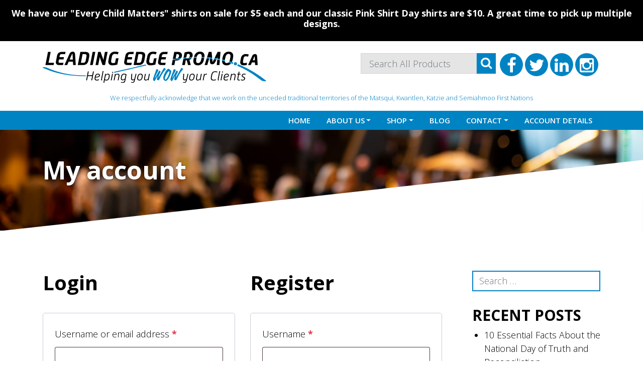

--- FILE ---
content_type: text/html; charset=UTF-8
request_url: https://leadingedgepromo.ca/my-account/
body_size: 23621
content:
<!DOCTYPE html>
<html lang="en-CA">
<head>
	<meta charset="UTF-8">
	<meta name="viewport" content="width=device-width, initial-scale=1, shrink-to-fit=no">
	<link rel="profile" href="http://gmpg.org/xfn/11">
	<meta name='robots' content='noindex, follow' />
<script>window._wca = window._wca || [];</script>

	<!-- This site is optimized with the Yoast SEO plugin v26.7 - https://yoast.com/wordpress/plugins/seo/ -->
	<title>My account - Leading Edge Promo</title>
	<link rel="canonical" href="https://leadingedgepromo.ca/my-account/" />
	<meta property="og:locale" content="en_US" />
	<meta property="og:type" content="article" />
	<meta property="og:title" content="My account - Leading Edge Promo" />
	<meta property="og:url" content="https://leadingedgepromo.ca/my-account/" />
	<meta property="og:site_name" content="Leading Edge Promo" />
	<meta name="twitter:card" content="summary_large_image" />
	<script type="application/ld+json" class="yoast-schema-graph">{"@context":"https://schema.org","@graph":[{"@type":"WebPage","@id":"https://leadingedgepromo.ca/my-account/","url":"https://leadingedgepromo.ca/my-account/","name":"My account - Leading Edge Promo","isPartOf":{"@id":"https://leadingedgepromo.ca/#website"},"datePublished":"2021-05-04T21:18:20+00:00","inLanguage":"en-CA","potentialAction":[{"@type":"ReadAction","target":["https://leadingedgepromo.ca/my-account/"]}]},{"@type":"WebSite","@id":"https://leadingedgepromo.ca/#website","url":"https://leadingedgepromo.ca/","name":"Leading Edge Promo","description":"Helping you WOW your Clients","publisher":{"@id":"https://leadingedgepromo.ca/#organization"},"potentialAction":[{"@type":"SearchAction","target":{"@type":"EntryPoint","urlTemplate":"https://leadingedgepromo.ca/?s={search_term_string}"},"query-input":{"@type":"PropertyValueSpecification","valueRequired":true,"valueName":"search_term_string"}}],"inLanguage":"en-CA"},{"@type":"Organization","@id":"https://leadingedgepromo.ca/#organization","name":"Leading Edge Promo","url":"https://leadingedgepromo.ca/","logo":{"@type":"ImageObject","inLanguage":"en-CA","@id":"https://leadingedgepromo.ca/#/schema/logo/image/","url":"https://leadingedgepromo.ca/wp-content/uploads/2021/06/LeadingEdgePromo_logo-design_final-new-logo.svg","contentUrl":"https://leadingedgepromo.ca/wp-content/uploads/2021/06/LeadingEdgePromo_logo-design_final-new-logo.svg","width":445,"height":62,"caption":"Leading Edge Promo"},"image":{"@id":"https://leadingedgepromo.ca/#/schema/logo/image/"}}]}</script>
	<!-- / Yoast SEO plugin. -->


<link rel='dns-prefetch' href='//www.google.com' />
<link rel='dns-prefetch' href='//stats.wp.com' />
<link rel="alternate" type="application/rss+xml" title="Leading Edge Promo &raquo; Feed" href="https://leadingedgepromo.ca/feed/" />
<link rel="alternate" type="application/rss+xml" title="Leading Edge Promo &raquo; Comments Feed" href="https://leadingedgepromo.ca/comments/feed/" />
<link rel="alternate" title="oEmbed (JSON)" type="application/json+oembed" href="https://leadingedgepromo.ca/wp-json/oembed/1.0/embed?url=https%3A%2F%2Fleadingedgepromo.ca%2Fmy-account%2F" />
<link rel="alternate" title="oEmbed (XML)" type="text/xml+oembed" href="https://leadingedgepromo.ca/wp-json/oembed/1.0/embed?url=https%3A%2F%2Fleadingedgepromo.ca%2Fmy-account%2F&#038;format=xml" />
<style id='wp-img-auto-sizes-contain-inline-css'>
img:is([sizes=auto i],[sizes^="auto," i]){contain-intrinsic-size:3000px 1500px}
/*# sourceURL=wp-img-auto-sizes-contain-inline-css */
</style>
<link rel='stylesheet' id='wc-moneris-checkout-block-css' href='https://leadingedgepromo.ca/wp-content/plugins/woocommerce-gateway-moneris/assets/css/blocks/wc-moneris-checkout-block.css?ver=1768811229' media='all' />
<link rel='stylesheet' id='acfwf-wc-cart-block-integration-css' href='https://leadingedgepromo.ca/wp-content/plugins/advanced-coupons-for-woocommerce-free/dist/assets/index-467dde24.css?ver=1767829434' media='all' />
<link rel='stylesheet' id='acfwf-wc-checkout-block-integration-css' href='https://leadingedgepromo.ca/wp-content/plugins/advanced-coupons-for-woocommerce-free/dist/assets/index-2a7d8588.css?ver=1767829434' media='all' />
<link rel='stylesheet' id='jquery.bxslider-css' href='//leadingedgepromo.ca/wp-content/plugins/testimonials-widget/includes/libraries/testimonials-widget/includes/libraries/bxslider-4/dist/jquery.bxslider.css?ver=6.9' media='all' />
<link rel='stylesheet' id='Axl_Testimonials_Widget-css' href='//leadingedgepromo.ca/wp-content/plugins/testimonials-widget/includes/libraries/testimonials-widget/assets/css/testimonials-widget.css?ver=6.9' media='all' />
<link rel='stylesheet' id='Axl_Testimonials_Widget_Premium-css' href='//leadingedgepromo.ca/wp-content/plugins/testimonials-widget/assets/css/testimonials-widget-premium.css?ver=6.9' media='all' />
<link rel='stylesheet' id='testimonials-widget-premium-form-css' href='//leadingedgepromo.ca/wp-content/plugins/testimonials-widget/assets/css/testimonials-widget-premium-form.css?ver=6.9' media='all' />
<style id='wp-emoji-styles-inline-css'>

	img.wp-smiley, img.emoji {
		display: inline !important;
		border: none !important;
		box-shadow: none !important;
		height: 1em !important;
		width: 1em !important;
		margin: 0 0.07em !important;
		vertical-align: -0.1em !important;
		background: none !important;
		padding: 0 !important;
	}
/*# sourceURL=wp-emoji-styles-inline-css */
</style>
<link rel='stylesheet' id='wp-block-library-css' href='https://leadingedgepromo.ca/wp-includes/css/dist/block-library/style.min.css?ver=6.9' media='all' />
<style id='global-styles-inline-css'>
:root{--wp--preset--aspect-ratio--square: 1;--wp--preset--aspect-ratio--4-3: 4/3;--wp--preset--aspect-ratio--3-4: 3/4;--wp--preset--aspect-ratio--3-2: 3/2;--wp--preset--aspect-ratio--2-3: 2/3;--wp--preset--aspect-ratio--16-9: 16/9;--wp--preset--aspect-ratio--9-16: 9/16;--wp--preset--color--black: #000000;--wp--preset--color--cyan-bluish-gray: #abb8c3;--wp--preset--color--white: #ffffff;--wp--preset--color--pale-pink: #f78da7;--wp--preset--color--vivid-red: #cf2e2e;--wp--preset--color--luminous-vivid-orange: #ff6900;--wp--preset--color--luminous-vivid-amber: #fcb900;--wp--preset--color--light-green-cyan: #7bdcb5;--wp--preset--color--vivid-green-cyan: #00d084;--wp--preset--color--pale-cyan-blue: #8ed1fc;--wp--preset--color--vivid-cyan-blue: #0693e3;--wp--preset--color--vivid-purple: #9b51e0;--wp--preset--color--blue: #0d6efd;--wp--preset--color--indigo: #6610f2;--wp--preset--color--purple: #6f42c1;--wp--preset--color--pink: #d63384;--wp--preset--color--red: #dc3545;--wp--preset--color--orange: #fd7e14;--wp--preset--color--yellow: #ffc107;--wp--preset--color--green: #198754;--wp--preset--color--teal: #20c997;--wp--preset--color--cyan: #0dcaf0;--wp--preset--color--gray: #6c757d;--wp--preset--color--gray-dark: #343a40;--wp--preset--gradient--vivid-cyan-blue-to-vivid-purple: linear-gradient(135deg,rgb(6,147,227) 0%,rgb(155,81,224) 100%);--wp--preset--gradient--light-green-cyan-to-vivid-green-cyan: linear-gradient(135deg,rgb(122,220,180) 0%,rgb(0,208,130) 100%);--wp--preset--gradient--luminous-vivid-amber-to-luminous-vivid-orange: linear-gradient(135deg,rgb(252,185,0) 0%,rgb(255,105,0) 100%);--wp--preset--gradient--luminous-vivid-orange-to-vivid-red: linear-gradient(135deg,rgb(255,105,0) 0%,rgb(207,46,46) 100%);--wp--preset--gradient--very-light-gray-to-cyan-bluish-gray: linear-gradient(135deg,rgb(238,238,238) 0%,rgb(169,184,195) 100%);--wp--preset--gradient--cool-to-warm-spectrum: linear-gradient(135deg,rgb(74,234,220) 0%,rgb(151,120,209) 20%,rgb(207,42,186) 40%,rgb(238,44,130) 60%,rgb(251,105,98) 80%,rgb(254,248,76) 100%);--wp--preset--gradient--blush-light-purple: linear-gradient(135deg,rgb(255,206,236) 0%,rgb(152,150,240) 100%);--wp--preset--gradient--blush-bordeaux: linear-gradient(135deg,rgb(254,205,165) 0%,rgb(254,45,45) 50%,rgb(107,0,62) 100%);--wp--preset--gradient--luminous-dusk: linear-gradient(135deg,rgb(255,203,112) 0%,rgb(199,81,192) 50%,rgb(65,88,208) 100%);--wp--preset--gradient--pale-ocean: linear-gradient(135deg,rgb(255,245,203) 0%,rgb(182,227,212) 50%,rgb(51,167,181) 100%);--wp--preset--gradient--electric-grass: linear-gradient(135deg,rgb(202,248,128) 0%,rgb(113,206,126) 100%);--wp--preset--gradient--midnight: linear-gradient(135deg,rgb(2,3,129) 0%,rgb(40,116,252) 100%);--wp--preset--font-size--small: 13px;--wp--preset--font-size--medium: 20px;--wp--preset--font-size--large: 36px;--wp--preset--font-size--x-large: 42px;--wp--preset--spacing--20: 0.44rem;--wp--preset--spacing--30: 0.67rem;--wp--preset--spacing--40: 1rem;--wp--preset--spacing--50: 1.5rem;--wp--preset--spacing--60: 2.25rem;--wp--preset--spacing--70: 3.38rem;--wp--preset--spacing--80: 5.06rem;--wp--preset--shadow--natural: 6px 6px 9px rgba(0, 0, 0, 0.2);--wp--preset--shadow--deep: 12px 12px 50px rgba(0, 0, 0, 0.4);--wp--preset--shadow--sharp: 6px 6px 0px rgba(0, 0, 0, 0.2);--wp--preset--shadow--outlined: 6px 6px 0px -3px rgb(255, 255, 255), 6px 6px rgb(0, 0, 0);--wp--preset--shadow--crisp: 6px 6px 0px rgb(0, 0, 0);}:where(.is-layout-flex){gap: 0.5em;}:where(.is-layout-grid){gap: 0.5em;}body .is-layout-flex{display: flex;}.is-layout-flex{flex-wrap: wrap;align-items: center;}.is-layout-flex > :is(*, div){margin: 0;}body .is-layout-grid{display: grid;}.is-layout-grid > :is(*, div){margin: 0;}:where(.wp-block-columns.is-layout-flex){gap: 2em;}:where(.wp-block-columns.is-layout-grid){gap: 2em;}:where(.wp-block-post-template.is-layout-flex){gap: 1.25em;}:where(.wp-block-post-template.is-layout-grid){gap: 1.25em;}.has-black-color{color: var(--wp--preset--color--black) !important;}.has-cyan-bluish-gray-color{color: var(--wp--preset--color--cyan-bluish-gray) !important;}.has-white-color{color: var(--wp--preset--color--white) !important;}.has-pale-pink-color{color: var(--wp--preset--color--pale-pink) !important;}.has-vivid-red-color{color: var(--wp--preset--color--vivid-red) !important;}.has-luminous-vivid-orange-color{color: var(--wp--preset--color--luminous-vivid-orange) !important;}.has-luminous-vivid-amber-color{color: var(--wp--preset--color--luminous-vivid-amber) !important;}.has-light-green-cyan-color{color: var(--wp--preset--color--light-green-cyan) !important;}.has-vivid-green-cyan-color{color: var(--wp--preset--color--vivid-green-cyan) !important;}.has-pale-cyan-blue-color{color: var(--wp--preset--color--pale-cyan-blue) !important;}.has-vivid-cyan-blue-color{color: var(--wp--preset--color--vivid-cyan-blue) !important;}.has-vivid-purple-color{color: var(--wp--preset--color--vivid-purple) !important;}.has-black-background-color{background-color: var(--wp--preset--color--black) !important;}.has-cyan-bluish-gray-background-color{background-color: var(--wp--preset--color--cyan-bluish-gray) !important;}.has-white-background-color{background-color: var(--wp--preset--color--white) !important;}.has-pale-pink-background-color{background-color: var(--wp--preset--color--pale-pink) !important;}.has-vivid-red-background-color{background-color: var(--wp--preset--color--vivid-red) !important;}.has-luminous-vivid-orange-background-color{background-color: var(--wp--preset--color--luminous-vivid-orange) !important;}.has-luminous-vivid-amber-background-color{background-color: var(--wp--preset--color--luminous-vivid-amber) !important;}.has-light-green-cyan-background-color{background-color: var(--wp--preset--color--light-green-cyan) !important;}.has-vivid-green-cyan-background-color{background-color: var(--wp--preset--color--vivid-green-cyan) !important;}.has-pale-cyan-blue-background-color{background-color: var(--wp--preset--color--pale-cyan-blue) !important;}.has-vivid-cyan-blue-background-color{background-color: var(--wp--preset--color--vivid-cyan-blue) !important;}.has-vivid-purple-background-color{background-color: var(--wp--preset--color--vivid-purple) !important;}.has-black-border-color{border-color: var(--wp--preset--color--black) !important;}.has-cyan-bluish-gray-border-color{border-color: var(--wp--preset--color--cyan-bluish-gray) !important;}.has-white-border-color{border-color: var(--wp--preset--color--white) !important;}.has-pale-pink-border-color{border-color: var(--wp--preset--color--pale-pink) !important;}.has-vivid-red-border-color{border-color: var(--wp--preset--color--vivid-red) !important;}.has-luminous-vivid-orange-border-color{border-color: var(--wp--preset--color--luminous-vivid-orange) !important;}.has-luminous-vivid-amber-border-color{border-color: var(--wp--preset--color--luminous-vivid-amber) !important;}.has-light-green-cyan-border-color{border-color: var(--wp--preset--color--light-green-cyan) !important;}.has-vivid-green-cyan-border-color{border-color: var(--wp--preset--color--vivid-green-cyan) !important;}.has-pale-cyan-blue-border-color{border-color: var(--wp--preset--color--pale-cyan-blue) !important;}.has-vivid-cyan-blue-border-color{border-color: var(--wp--preset--color--vivid-cyan-blue) !important;}.has-vivid-purple-border-color{border-color: var(--wp--preset--color--vivid-purple) !important;}.has-vivid-cyan-blue-to-vivid-purple-gradient-background{background: var(--wp--preset--gradient--vivid-cyan-blue-to-vivid-purple) !important;}.has-light-green-cyan-to-vivid-green-cyan-gradient-background{background: var(--wp--preset--gradient--light-green-cyan-to-vivid-green-cyan) !important;}.has-luminous-vivid-amber-to-luminous-vivid-orange-gradient-background{background: var(--wp--preset--gradient--luminous-vivid-amber-to-luminous-vivid-orange) !important;}.has-luminous-vivid-orange-to-vivid-red-gradient-background{background: var(--wp--preset--gradient--luminous-vivid-orange-to-vivid-red) !important;}.has-very-light-gray-to-cyan-bluish-gray-gradient-background{background: var(--wp--preset--gradient--very-light-gray-to-cyan-bluish-gray) !important;}.has-cool-to-warm-spectrum-gradient-background{background: var(--wp--preset--gradient--cool-to-warm-spectrum) !important;}.has-blush-light-purple-gradient-background{background: var(--wp--preset--gradient--blush-light-purple) !important;}.has-blush-bordeaux-gradient-background{background: var(--wp--preset--gradient--blush-bordeaux) !important;}.has-luminous-dusk-gradient-background{background: var(--wp--preset--gradient--luminous-dusk) !important;}.has-pale-ocean-gradient-background{background: var(--wp--preset--gradient--pale-ocean) !important;}.has-electric-grass-gradient-background{background: var(--wp--preset--gradient--electric-grass) !important;}.has-midnight-gradient-background{background: var(--wp--preset--gradient--midnight) !important;}.has-small-font-size{font-size: var(--wp--preset--font-size--small) !important;}.has-medium-font-size{font-size: var(--wp--preset--font-size--medium) !important;}.has-large-font-size{font-size: var(--wp--preset--font-size--large) !important;}.has-x-large-font-size{font-size: var(--wp--preset--font-size--x-large) !important;}
/*# sourceURL=global-styles-inline-css */
</style>

<style id='classic-theme-styles-inline-css'>
/*! This file is auto-generated */
.wp-block-button__link{color:#fff;background-color:#32373c;border-radius:9999px;box-shadow:none;text-decoration:none;padding:calc(.667em + 2px) calc(1.333em + 2px);font-size:1.125em}.wp-block-file__button{background:#32373c;color:#fff;text-decoration:none}
/*# sourceURL=/wp-includes/css/classic-themes.min.css */
</style>
<link rel='stylesheet' id='acfwf-my-account-css' href='https://leadingedgepromo.ca/wp-content/plugins/advanced-coupons-for-woocommerce-free/css/acfw-my-account.css?ver=4.7.1' media='all' />
<link rel='stylesheet' id='wonderplugin-slider-css-css' href='https://leadingedgepromo.ca/wp-content/plugins/wonderplugin-slider/engine/wonderpluginsliderengine.css?ver=14.5.1PRO' media='all' />
<link rel='stylesheet' id='aftax-frontc-css' href='https://leadingedgepromo.ca/wp-content/plugins/woocommerce-tax-exempt-plugin/assets/css/aftax_front.css?ver=1.0' media='' />
<link rel='stylesheet' id='select2-css' href='https://leadingedgepromo.ca/wp-content/plugins/woocommerce/assets/css/select2.css?ver=10.4.3' media='all' />
<link rel='stylesheet' id='woocommerce-layout-css' href='https://leadingedgepromo.ca/wp-content/plugins/woocommerce/assets/css/woocommerce-layout.css?ver=10.4.3' media='all' />
<style id='woocommerce-layout-inline-css'>

	.infinite-scroll .woocommerce-pagination {
		display: none;
	}
/*# sourceURL=woocommerce-layout-inline-css */
</style>
<link rel='stylesheet' id='woocommerce-smallscreen-css' href='https://leadingedgepromo.ca/wp-content/plugins/woocommerce/assets/css/woocommerce-smallscreen.css?ver=10.4.3' media='only screen and (max-width: 768px)' />
<link rel='stylesheet' id='woocommerce-general-css' href='https://leadingedgepromo.ca/wp-content/plugins/woocommerce/assets/css/woocommerce.css?ver=10.4.3' media='all' />
<style id='woocommerce-inline-inline-css'>
.woocommerce form .form-row .required { visibility: visible; }
/*# sourceURL=woocommerce-inline-inline-css */
</style>
<link rel='stylesheet' id='c4wp-public-css' href='https://leadingedgepromo.ca/wp-content/plugins/wp-captcha//assets/css/c4wp-public.css?ver=6.9' media='all' />
<link rel='stylesheet' id='dashicons-css' href='https://leadingedgepromo.ca/wp-includes/css/dashicons.min.css?ver=6.9' media='all' />
<link rel='stylesheet' id='woocommerce-addons-css-css' href='https://leadingedgepromo.ca/wp-content/plugins/woocommerce-product-addons/assets/css/frontend/frontend.css?ver=6.8.2' media='all' />
<link rel='stylesheet' id='child-understrap-styles-css' href='https://leadingedgepromo.ca/wp-content/themes/evm-leadingedge-v2/css/child-theme.min.css?ver=0.0.1' media='all' />
<link rel='stylesheet' id='cwginstock_frontend_css-css' href='https://leadingedgepromo.ca/wp-content/plugins/back-in-stock-notifier-for-woocommerce/assets/css/frontend.min.css?ver=6.2.4' media='' />
<link rel='stylesheet' id='cwginstock_bootstrap-css' href='https://leadingedgepromo.ca/wp-content/plugins/back-in-stock-notifier-for-woocommerce/assets/css/bootstrap.min.css?ver=6.2.4' media='' />
<script type="text/template" id="tmpl-variation-template">
	<div class="woocommerce-variation-description">{{{ data.variation.variation_description }}}</div>
	<div class="woocommerce-variation-price">{{{ data.variation.price_html }}}</div>
	<div class="woocommerce-variation-availability">{{{ data.variation.availability_html }}}</div>
</script>
<script type="text/template" id="tmpl-unavailable-variation-template">
	<p role="alert">Sorry, this product is unavailable. Please choose a different combination.</p>
</script>
<script src="https://leadingedgepromo.ca/wp-includes/js/jquery/jquery.min.js?ver=3.7.1" id="jquery-core-js"></script>
<script src="https://leadingedgepromo.ca/wp-includes/js/jquery/jquery-migrate.min.js?ver=3.4.1" id="jquery-migrate-js"></script>
<script id="jquery-js-after">
jQuery(function(a){a("a[href*=\"generate_wpo_wcpdf\"]").attr({target:"_blank",rel:"noopener noreferrer"})});
//# sourceURL=jquery-js-after
</script>
<script src="https://leadingedgepromo.ca/wp-includes/js/underscore.min.js?ver=1.13.7" id="underscore-js"></script>
<script id="wp-util-js-extra">
var _wpUtilSettings = {"ajax":{"url":"/wp-admin/admin-ajax.php"}};
//# sourceURL=wp-util-js-extra
</script>
<script src="https://leadingedgepromo.ca/wp-includes/js/wp-util.min.js?ver=6.9" id="wp-util-js"></script>
<script src="https://leadingedgepromo.ca/wp-content/plugins/woocommerce/assets/js/jquery-blockui/jquery.blockUI.min.js?ver=2.7.0-wc.10.4.3" id="wc-jquery-blockui-js" data-wp-strategy="defer"></script>
<script id="wc-add-to-cart-variation-js-extra">
var wc_add_to_cart_variation_params = {"wc_ajax_url":"/?wc-ajax=%%endpoint%%","i18n_no_matching_variations_text":"Sorry, no products matched your selection. Please choose a different combination.","i18n_make_a_selection_text":"Please select some product options before adding this product to your cart.","i18n_unavailable_text":"Sorry, this product is unavailable. Please choose a different combination.","i18n_reset_alert_text":"Your selection has been reset. Please select some product options before adding this product to your cart."};
//# sourceURL=wc-add-to-cart-variation-js-extra
</script>
<script src="https://leadingedgepromo.ca/wp-content/plugins/woocommerce/assets/js/frontend/add-to-cart-variation.min.js?ver=10.4.3" id="wc-add-to-cart-variation-js" defer data-wp-strategy="defer"></script>
<script src="https://leadingedgepromo.ca/wp-content/plugins/wonderplugin-slider/engine/wonderpluginsliderskins.js?ver=14.5.1PRO" id="wonderplugin-slider-skins-script-js"></script>
<script src="https://leadingedgepromo.ca/wp-content/plugins/wonderplugin-slider/engine/wonderpluginslider.js?ver=14.5.1PRO" id="wonderplugin-slider-script-js"></script>
<script id="aftax-frontj-js-extra">
var aftax_php_var = {"admin_url":"https://leadingedgepromo.ca/wp-admin/admin-ajax.php","nonce":"5a50d11999"};
//# sourceURL=aftax-frontj-js-extra
</script>
<script src="https://leadingedgepromo.ca/wp-content/plugins/woocommerce-tax-exempt-plugin/assets/js/aftax_front.js?ver=1.0" id="aftax-frontj-js"></script>
<script id="wc-add-to-cart-js-extra">
var wc_add_to_cart_params = {"ajax_url":"/wp-admin/admin-ajax.php","wc_ajax_url":"/?wc-ajax=%%endpoint%%","i18n_view_cart":"View cart","cart_url":"https://leadingedgepromo.ca/cart/","is_cart":"","cart_redirect_after_add":"no"};
//# sourceURL=wc-add-to-cart-js-extra
</script>
<script src="https://leadingedgepromo.ca/wp-content/plugins/woocommerce/assets/js/frontend/add-to-cart.min.js?ver=10.4.3" id="wc-add-to-cart-js" defer data-wp-strategy="defer"></script>
<script src="https://leadingedgepromo.ca/wp-content/plugins/woocommerce/assets/js/selectWoo/selectWoo.full.min.js?ver=1.0.9-wc.10.4.3" id="selectWoo-js" defer data-wp-strategy="defer"></script>
<script id="zxcvbn-async-js-extra">
var _zxcvbnSettings = {"src":"https://leadingedgepromo.ca/wp-includes/js/zxcvbn.min.js"};
//# sourceURL=zxcvbn-async-js-extra
</script>
<script src="https://leadingedgepromo.ca/wp-includes/js/zxcvbn-async.min.js?ver=1.0" id="zxcvbn-async-js"></script>
<script src="https://leadingedgepromo.ca/wp-includes/js/dist/hooks.min.js?ver=dd5603f07f9220ed27f1" id="wp-hooks-js"></script>
<script src="https://leadingedgepromo.ca/wp-includes/js/dist/i18n.min.js?ver=c26c3dc7bed366793375" id="wp-i18n-js"></script>
<script id="wp-i18n-js-after">
wp.i18n.setLocaleData( { 'text direction\u0004ltr': [ 'ltr' ] } );
//# sourceURL=wp-i18n-js-after
</script>
<script id="password-strength-meter-js-extra">
var pwsL10n = {"unknown":"Password strength unknown","short":"Very weak","bad":"Weak","good":"Medium","strong":"Strong","mismatch":"Mismatch"};
//# sourceURL=password-strength-meter-js-extra
</script>
<script id="password-strength-meter-js-translations">
( function( domain, translations ) {
	var localeData = translations.locale_data[ domain ] || translations.locale_data.messages;
	localeData[""].domain = domain;
	wp.i18n.setLocaleData( localeData, domain );
} )( "default", {"translation-revision-date":"2025-11-25 13:29:02+0000","generator":"GlotPress\/4.0.3","domain":"messages","locale_data":{"messages":{"":{"domain":"messages","plural-forms":"nplurals=2; plural=n != 1;","lang":"en_CA"},"%1$s is deprecated since version %2$s! Use %3$s instead. Please consider writing more inclusive code.":["%1$s is deprecated since version %2$s! Use %3$s instead. Please consider writing more inclusive code."]}},"comment":{"reference":"wp-admin\/js\/password-strength-meter.js"}} );
//# sourceURL=password-strength-meter-js-translations
</script>
<script src="https://leadingedgepromo.ca/wp-admin/js/password-strength-meter.min.js?ver=6.9" id="password-strength-meter-js"></script>
<script id="wc-password-strength-meter-js-extra">
var wc_password_strength_meter_params = {"min_password_strength":"3","stop_checkout":"","i18n_password_error":"Please enter a stronger password.","i18n_password_hint":"Hint: The password should be at least twelve characters long. To make it stronger, use upper and lower case letters, numbers, and symbols like ! \" ? $ % ^ & )."};
//# sourceURL=wc-password-strength-meter-js-extra
</script>
<script src="https://leadingedgepromo.ca/wp-content/plugins/woocommerce/assets/js/frontend/password-strength-meter.min.js?ver=10.4.3" id="wc-password-strength-meter-js" defer data-wp-strategy="defer"></script>
<script src="https://leadingedgepromo.ca/wp-content/plugins/woocommerce/assets/js/frontend/account-i18n.min.js?ver=10.4.3" id="wc-account-i18n-js" defer data-wp-strategy="defer"></script>
<script src="https://leadingedgepromo.ca/wp-content/plugins/woocommerce/assets/js/js-cookie/js.cookie.min.js?ver=2.1.4-wc.10.4.3" id="wc-js-cookie-js" defer data-wp-strategy="defer"></script>
<script id="woocommerce-js-extra">
var woocommerce_params = {"ajax_url":"/wp-admin/admin-ajax.php","wc_ajax_url":"/?wc-ajax=%%endpoint%%","i18n_password_show":"Show password","i18n_password_hide":"Hide password"};
//# sourceURL=woocommerce-js-extra
</script>
<script src="https://leadingedgepromo.ca/wp-content/plugins/woocommerce/assets/js/frontend/woocommerce.min.js?ver=10.4.3" id="woocommerce-js" defer data-wp-strategy="defer"></script>
<script src="https://leadingedgepromo.ca/wp-content/plugins/wp-captcha//assets/js/c4wp-public.js?ver=6.9" id="c4wp-public-js"></script>
<script src="https://www.google.com/recaptcha/api.js?onload=c4wp_loadrecaptcha&amp;render=explicit&amp;hl=en&amp;ver=1.0.0" id="c4wp_google_recaptcha-js"></script>
<script id="c4wp-recaptcha-js-extra">
var C4WP = {"recaptcha_site_key":"6Lcg6NoaAAAAAI3_DbDd225j6rnVNUSlEXVOorA0","recaptcha_size":"normal","recaptcha_theme":"light","recaptcha_type":"image"};
//# sourceURL=c4wp-recaptcha-js-extra
</script>
<script src="https://leadingedgepromo.ca/wp-content/plugins/wp-captcha//assets/js/c4wp-recaptcha.js?ver=1.0.0" id="c4wp-recaptcha-js"></script>
<script src="https://leadingedgepromo.ca/wp-content/plugins/woocommerce/assets/js/dompurify/purify.min.js?ver=10.4.3" id="wc-dompurify-js" defer data-wp-strategy="defer"></script>
<script src="https://leadingedgepromo.ca/wp-content/plugins/woocommerce/assets/js/jquery-tiptip/jquery.tipTip.min.js?ver=10.4.3" id="wc-jquery-tiptip-js" defer data-wp-strategy="defer"></script>
<script src="https://stats.wp.com/s-202604.js" id="woocommerce-analytics-js" defer data-wp-strategy="defer"></script>
<script id="aftax-blocks-frontj-js-extra">
var aftax_php_vars = {"aftax_translation_tax_exempt_notification":"Tax Exempted","aftax_translation_tax_exempt_heading":"Tax Exemption","aftax_translation_tax_exempt_message":"Do you want to include tax exemption?","admin_url":"https://leadingedgepromo.ca/wp-admin/admin-ajax.php","nonce":"97da263439","is_user_logged_in":"","enable_checkbox_for_logged_in_user":"","enable_message_for_logged_in_user":"","enable_vat_for_logged_in_user":"","enable_checkbox_for_guest_user":"","enable_message_for_guest_user":"1","enable_vat_for_guest_user":"","aftax_guest_message":"If you qualify for Tax Exemption you will need to apply for it and be approved before hand. To apply login and in your \u003Ca href=\"/my-account/tax-exempt/\"\u003Eaccount\u003C/a\u003E fill in the fields so that we can approve your status.","aftax_logged_in_user_message":"Thank you for submitting a Tax Exemption form!\r\n\r\nWe will need further documentation to verify your tax exemption status, so please send a copy of this documentation to \u003Ca href=\"mailto:CustomerService@LeadingEdgePromo.ca\"\u003ECustomerService@LeadingEdgePromo.ca\u003C/a\u003E.\r\n\r\nThank you","aftax_enable_auto_tax_exempttion":"no","vat_field_label":"VAT","dependable_class_name":"","aftax_list_of_all_countries":{"AF":"Afghanistan","AX":"\u00c5land Islands","AL":"Albania","DZ":"Algeria","AS":"American Samoa","AD":"Andorra","AO":"Angola","AI":"Anguilla","AQ":"Antarctica","AG":"Antigua and Barbuda","AR":"Argentina","AM":"Armenia","AW":"Aruba","AU":"Australia","AT":"Austria","AZ":"Azerbaijan","BS":"Bahamas","BH":"Bahrain","BD":"Bangladesh","BB":"Barbados","BY":"Belarus","PW":"Belau","BE":"Belgium","BZ":"Belize","BJ":"Benin","BM":"Bermuda","BT":"Bhutan","BO":"Bolivia","BQ":"Bonaire, Saint Eustatius and Saba","BA":"Bosnia and Herzegovina","BW":"Botswana","BV":"Bouvet Island","BR":"Brazil","IO":"British Indian Ocean Territory","BN":"Brunei","BG":"Bulgaria","BF":"Burkina Faso","BI":"Burundi","KH":"Cambodia","CM":"Cameroon","CA":"Canada","CV":"Cape Verde","KY":"Cayman Islands","CF":"Central African Republic","TD":"Chad","CL":"Chile","CN":"China","CX":"Christmas Island","CC":"Cocos (Keeling) Islands","CO":"Colombia","KM":"Comoros","CG":"Congo (Brazzaville)","CD":"Congo (Kinshasa)","CK":"Cook Islands","CR":"Costa Rica","HR":"Croatia","CU":"Cuba","CW":"Cura&ccedil;ao","CY":"Cyprus","CZ":"Czech Republic","DK":"Denmark","DJ":"Djibouti","DM":"Dominica","DO":"Dominican Republic","EC":"Ecuador","EG":"Egypt","SV":"El Salvador","GQ":"Equatorial Guinea","ER":"Eritrea","EE":"Estonia","SZ":"Eswatini","ET":"Ethiopia","FK":"Falkland Islands","FO":"Faroe Islands","FJ":"Fiji","FI":"Finland","FR":"France","GF":"French Guiana","PF":"French Polynesia","TF":"French Southern Territories","GA":"Gabon","GM":"Gambia","GE":"Georgia","DE":"Germany","GH":"Ghana","GI":"Gibraltar","GR":"Greece","GL":"Greenland","GD":"Grenada","GP":"Guadeloupe","GU":"Guam","GT":"Guatemala","GG":"Guernsey","GN":"Guinea","GW":"Guinea-Bissau","GY":"Guyana","HT":"Haiti","HM":"Heard Island and McDonald Islands","HN":"Honduras","HK":"Hong Kong","HU":"Hungary","IS":"Iceland","IN":"India","ID":"Indonesia","IR":"Iran","IQ":"Iraq","IE":"Ireland","IM":"Isle of Man","IL":"Israel","IT":"Italy","CI":"Ivory Coast","JM":"Jamaica","JP":"Japan","JE":"Jersey","JO":"Jordan","KZ":"Kazakhstan","KE":"Kenya","KI":"Kiribati","XK":"Kosovo","KW":"Kuwait","KG":"Kyrgyzstan","LA":"Laos","LV":"Latvia","LB":"Lebanon","LS":"Lesotho","LR":"Liberia","LY":"Libya","LI":"Liechtenstein","LT":"Lithuania","LU":"Luxembourg","MO":"Macao","MG":"Madagascar","MW":"Malawi","MY":"Malaysia","MV":"Maldives","ML":"Mali","MT":"Malta","MH":"Marshall Islands","MQ":"Martinique","MR":"Mauritania","MU":"Mauritius","YT":"Mayotte","MX":"Mexico","FM":"Micronesia","MD":"Moldova","MC":"Monaco","MN":"Mongolia","ME":"Montenegro","MS":"Montserrat","MA":"Morocco","MZ":"Mozambique","MM":"Myanmar","NA":"Namibia","NR":"Nauru","NP":"Nepal","NL":"Netherlands","NC":"New Caledonia","NZ":"New Zealand","NI":"Nicaragua","NE":"Niger","NG":"Nigeria","NU":"Niue","NF":"Norfolk Island","KP":"North Korea","MK":"North Macedonia","MP":"Northern Mariana Islands","NO":"Norway","OM":"Oman","PK":"Pakistan","PS":"Palestinian Territory","PA":"Panama","PG":"Papua New Guinea","PY":"Paraguay","PE":"Peru","PH":"Philippines","PN":"Pitcairn","PL":"Poland","PT":"Portugal","PR":"Puerto Rico","QA":"Qatar","RE":"Reunion","RO":"Romania","RU":"Russia","RW":"Rwanda","ST":"S&atilde;o Tom&eacute; and Pr&iacute;ncipe","BL":"Saint Barth&eacute;lemy","SH":"Saint Helena","KN":"Saint Kitts and Nevis","LC":"Saint Lucia","SX":"Saint Martin (Dutch part)","MF":"Saint Martin (French part)","PM":"Saint Pierre and Miquelon","VC":"Saint Vincent and the Grenadines","WS":"Samoa","SM":"San Marino","SA":"Saudi Arabia","SN":"Senegal","RS":"Serbia","SC":"Seychelles","SL":"Sierra Leone","SG":"Singapore","SK":"Slovakia","SI":"Slovenia","SB":"Solomon Islands","SO":"Somalia","ZA":"South Africa","GS":"South Georgia/Sandwich Islands","KR":"South Korea","SS":"South Sudan","ES":"Spain","LK":"Sri Lanka","SD":"Sudan","SR":"Suriname","SJ":"Svalbard and Jan Mayen","SE":"Sweden","CH":"Switzerland","SY":"Syria","TW":"Taiwan","TJ":"Tajikistan","TZ":"Tanzania","TH":"Thailand","TL":"Timor-Leste","TG":"Togo","TK":"Tokelau","TO":"Tonga","TT":"Trinidad and Tobago","TN":"Tunisia","TR":"T\u00fcrkiye","TM":"Turkmenistan","TC":"Turks and Caicos Islands","TV":"Tuvalu","UG":"Uganda","UA":"Ukraine","AE":"United Arab Emirates","GB":"United Kingdom (UK)","US":"United States (US)","UM":"United States (US) Minor Outlying Islands","UY":"Uruguay","UZ":"Uzbekistan","VU":"Vanuatu","VA":"Vatican","VE":"Venezuela","VN":"Vietnam","VG":"Virgin Islands (British)","VI":"Virgin Islands (US)","WF":"Wallis and Futuna","EH":"Western Sahara","YE":"Yemen","ZM":"Zambia","ZW":"Zimbabwe"},"aftax_currency_symbol_data":{"aftax_currency_symbol":"$","aftax_currency_pos":"left","aftax_thousand_sep":",","aftax_decimal_sep":".","aftax_num_decimals":"2"},"aftax_vat_number_block":null,"aftax_invalid_vat_notice":"Invalid Vat number.","aftax_is_auto_exemption":""};
//# sourceURL=aftax-blocks-frontj-js-extra
</script>
<script src="https://leadingedgepromo.ca/wp-content/plugins/woocommerce-tax-exempt-plugin/blocks-compatibility/tax-exempt-checkout-block/src/js/af-tax-exempt-block/block.js?ver=1.0.1" id="aftax-blocks-frontj-js"></script>
<link rel="https://api.w.org/" href="https://leadingedgepromo.ca/wp-json/" /><link rel="alternate" title="JSON" type="application/json" href="https://leadingedgepromo.ca/wp-json/wp/v2/pages/129" /><link rel="EditURI" type="application/rsd+xml" title="RSD" href="https://leadingedgepromo.ca/xmlrpc.php?rsd" />
<meta name="generator" content="WordPress 6.9" />
<meta name="generator" content="WooCommerce 10.4.3" />
<link rel='shortlink' href='https://leadingedgepromo.ca/?p=129' />
<meta name="generator" content="Advanced Coupons for WooCommerce Free v4.7.1" /><meta name="wwp" content="yes" />	<style>img#wpstats{display:none}</style>
		<meta name="mobile-web-app-capable" content="yes">
<meta name="apple-mobile-web-app-capable" content="yes">
<meta name="apple-mobile-web-app-title" content="Leading Edge Promo - Helping you WOW your Clients">
	<noscript><style>.woocommerce-product-gallery{ opacity: 1 !important; }</style></noscript>
	<link rel="modulepreload" href="https://leadingedgepromo.ca/wp-content/plugins/advanced-coupons-for-woocommerce-free/dist/common/NoticesPlugin.12346420.js"  /><link rel="modulepreload" href="https://leadingedgepromo.ca/wp-content/plugins/advanced-coupons-for-woocommerce-free/dist/common/sanitize.7727159a.js"  /><link rel="modulepreload" href="https://leadingedgepromo.ca/wp-content/plugins/advanced-coupons-for-woocommerce/dist/common/NoticesPlugin.cbb0e416.js"  /><link rel="modulepreload" href="https://leadingedgepromo.ca/wp-content/plugins/advanced-coupons-for-woocommerce-free/dist/common/NoticesPlugin.12346420.js"  /><link rel="modulepreload" href="https://leadingedgepromo.ca/wp-content/plugins/advanced-coupons-for-woocommerce-free/dist/common/sanitize.7727159a.js"  /><link rel="modulepreload" href="https://leadingedgepromo.ca/wp-content/plugins/advanced-coupons-for-woocommerce/dist/common/NoticesPlugin.cbb0e416.js"  /><link rel="icon" href="https://leadingedgepromo.ca/wp-content/uploads/2021/06/cropped-favicon-Leading-edge-promo-32x32.png" sizes="32x32" />
<link rel="icon" href="https://leadingedgepromo.ca/wp-content/uploads/2021/06/cropped-favicon-Leading-edge-promo-192x192.png" sizes="192x192" />
<link rel="apple-touch-icon" href="https://leadingedgepromo.ca/wp-content/uploads/2021/06/cropped-favicon-Leading-edge-promo-180x180.png" />
<meta name="msapplication-TileImage" content="https://leadingedgepromo.ca/wp-content/uploads/2021/06/cropped-favicon-Leading-edge-promo-270x270.png" />
<style id="kirki-inline-styles"></style>
<script type="text/javascript">
    (function(c,l,a,r,i,t,y){
        c[a]=c[a]||function(){(c[a].q=c[a].q||[]).push(arguments)};
        t=l.createElement(r);t.async=1;t.src="https://www.clarity.ms/tag/"+i;
        y=l.getElementsByTagName(r)[0];y.parentNode.insertBefore(t,y);
    })(window, document, "clarity", "script", "63pww3b5lx");
</script>
<!-- Google tag (gtag.js) -->
<script async src="https://www.googletagmanager.com/gtag/js?id=G-N5ZXY6WN8C"></script>
<script>
  window.dataLayer = window.dataLayer || [];
  function gtag(){dataLayer.push(arguments);}
  gtag('js', new Date());

  gtag('config', 'G-N5ZXY6WN8C');
</script>
<link rel='stylesheet' id='wc-blocks-style-css' href='https://leadingedgepromo.ca/wp-content/plugins/woocommerce/assets/client/blocks/wc-blocks.css?ver=wc-10.4.3' media='all' />
<link rel='stylesheet' id='nf-display-css' href='https://leadingedgepromo.ca/wp-content/plugins/ninja-forms/assets/css/display-opinions-light.css?ver=6.9' media='all' />
<link rel='stylesheet' id='nf-font-awesome-css' href='https://leadingedgepromo.ca/wp-content/plugins/ninja-forms/assets/css/font-awesome.min.css?ver=6.9' media='all' />
<link rel='stylesheet' id='nf-layout-front-end-css' href='https://leadingedgepromo.ca/wp-content/plugins/ninja-forms-style/layouts/assets/css/display-structure.css?ver=3.0.29' media='all' />
</head>

<body class="wp-singular page-template-default page page-id-129 wp-custom-logo wp-embed-responsive wp-theme-understrap wp-child-theme-evm-leadingedge-v2 theme-understrap woocommerce-account woocommerce-page woocommerce-no-js group-blog understrap-has-sidebar" itemscope itemtype="http://schema.org/WebSite">
<div class="site" id="page">
    <div class="wrapper py-3 bg-black text-center">
        <h5 class="text-white">We have our "Every Child Matters" shirts on sale for $5 each and our classic Pink Shirt Day shirts are $10. A great time to pick up multiple designs.</h5>
    </div>
    <div class="container py-3 navbar-light navbar-expand-md">
        <!-- Your site title as branding in the menu -->
        <a href="https://leadingedgepromo.ca/" class="navbar-brand custom-logo-link" rel="home"><img width="445" height="62" src="https://leadingedgepromo.ca/wp-content/uploads/2021/06/LeadingEdgePromo_logo-design_final-new-logo.svg" class="img-fluid" alt="Leading Edge Promo" decoding="async" /></a>        <!-- end custom logo -->
        <button class="navbar-toggler" type="button" data-bs-toggle="collapse" data-toggle="collapse" data-bs-target="#navbarNavDropdown" data-target="#navbarNavDropdown" aria-controls="navbarNavDropdown" aria-expanded="false" aria-label="Toggle navigation">
            <span class="navbar-toggler-icon"></span>
        </button>
        <div class="socials d-md-inline float-md-right mt-2 ml-md-2">
            <a href='https://www.facebook.com/LeadingEdgePromo.ca' class='text-white mr-1 fa fa-facebook' target='_blank'><i></i></a><a href='https://twitter.com/edge_promo' class='text-white mr-1 fa fa-twitter' target='_blank'><i></i></a><a href='https://www.linkedin.com/in/patricialessard/' class='text-white mr-1 fa fa-linkedin' target='_blank'><i></i></a><a href='https://www.instagram.com/leading_edge_promo/' class='text-white mr-1 fa fa-instagram' target='_blank'><i></i></a>        </div>
        <div class="d-none d-lg-inline float-right mt-2">
            <form id="productSearch" action="https://leadingedgepromo.espwebsite.com/ProductResults/" method="get" class="input-group">
                <input style="background-color: #e5e5e5; border-radius: 0;" type="text" class="px-3 field form-control" name="SearchTerms" value="" placeholder="Search All Products"/>
                <span onclick="javascript:document.getElementById('productSearch').submit();" class="bg-primary text-white fa fa-search px-2" style="cursor: pointer; line-height: 40px; font-size: 1.5rem!important;"><i class=""></i></span>
            </form>
        </div>
        <div class="d-md-inline">
            <p class="text-primary mb-0 mt-3 text-center" style="font-size: 13px">We respectfully acknowledge that we work on the unceded traditional territories of the Matsqui, Kwantlen, Katzie and Semiahmoo First Nations</p>
        </div>
    </div>

	<!-- ******************* The Navbar Area ******************* -->
	<div id="wrapper-navbar" class="bg-primary">

		<a class="skip-link sr-only sr-only-focusable" href="#content">Skip to content</a>

		<nav id="main-nav" class="navbar navbar-expand-md navbar-dark" aria-labelledby="main-nav-label">

			<h2 id="main-nav-label" class="sr-only">
				Main Navigation			</h2>

					<div class="container">
		

				<!-- The WordPress Menu goes here -->
				<div id="navbarNavDropdown" class="collapse navbar-collapse"><ul id="main-menu" class="navbar-nav ml-auto text-uppercase font-weight-semi"><li itemscope="itemscope" itemtype="https://www.schema.org/SiteNavigationElement" id="menu-item-21" class="menu-item menu-item-type-custom menu-item-object-custom menu-item-home menu-item-21 nav-item"><a title="Home" href="http://leadingedgepromo.ca/" class="nav-link">Home</a></li>
<li itemscope="itemscope" itemtype="https://www.schema.org/SiteNavigationElement" id="menu-item-22" class="menu-item menu-item-type-post_type menu-item-object-page menu-item-has-children dropdown menu-item-22 nav-item"><a title="About Us" href="#" data-toggle="dropdown" data-bs-toggle="dropdown" aria-haspopup="true" aria-expanded="false" class="dropdown-toggle nav-link" id="menu-item-dropdown-22">About Us</a>
<ul class="dropdown-menu" aria-labelledby="menu-item-dropdown-22" >
	<li itemscope="itemscope" itemtype="https://www.schema.org/SiteNavigationElement" id="menu-item-42" class="menu-item menu-item-type-post_type menu-item-object-page menu-item-42 nav-item"><a title="About Us" href="https://leadingedgepromo.ca/about/" class="dropdown-item">About Us</a></li>
	<li itemscope="itemscope" itemtype="https://www.schema.org/SiteNavigationElement" id="menu-item-160" class="menu-item menu-item-type-post_type menu-item-object-page menu-item-160 nav-item"><a title="Testimonials" href="https://leadingedgepromo.ca/testimonials/" class="dropdown-item">Testimonials</a></li>
</ul>
</li>
<li itemscope="itemscope" itemtype="https://www.schema.org/SiteNavigationElement" id="menu-item-27" class="menu-item menu-item-type-post_type menu-item-object-page menu-item-has-children dropdown menu-item-27 nav-item"><a title="Shop" href="#" data-toggle="dropdown" data-bs-toggle="dropdown" aria-haspopup="true" aria-expanded="false" class="dropdown-toggle nav-link" id="menu-item-dropdown-27">Shop</a>
<ul class="dropdown-menu" aria-labelledby="menu-item-dropdown-27" >
	<li itemscope="itemscope" itemtype="https://www.schema.org/SiteNavigationElement" id="menu-item-161" class="menu-item menu-item-type-custom menu-item-object-custom dropdown menu-item-161 nav-item"><a title="Promotional Merchandise and Branded Apparel" href="https://leadingedgepromo.espwebsite.com" class="dropdown-item">Promotional Merchandise and Branded Apparel</a></li>
	<li itemscope="itemscope" itemtype="https://www.schema.org/SiteNavigationElement" id="menu-item-22257" class="menu-item menu-item-type-taxonomy menu-item-object-product_cat menu-item-22257 nav-item"><a title="Every Child Matters SALE" href="https://leadingedgepromo.ca/product-category/orange-shirt-day/every-child-matters-sale/" class="dropdown-item">Every Child Matters SALE</a></li>
	<li itemscope="itemscope" itemtype="https://www.schema.org/SiteNavigationElement" id="menu-item-22125" class="menu-item menu-item-type-taxonomy menu-item-object-product_cat menu-item-22125 nav-item"><a title="Elbows Up Apparel" href="https://leadingedgepromo.ca/product-category/elbows-up/" class="dropdown-item">Elbows Up Apparel</a></li>
	<li itemscope="itemscope" itemtype="https://www.schema.org/SiteNavigationElement" id="menu-item-21262" class="menu-item menu-item-type-taxonomy menu-item-object-product_cat menu-item-21262 nav-item"><a title="National Day for Truth and Reconciliation Apparel" href="https://leadingedgepromo.ca/product-category/orange-shirt-day/orange-shirt-day-apparel/" class="dropdown-item">National Day for Truth and Reconciliation Apparel</a></li>
	<li itemscope="itemscope" itemtype="https://www.schema.org/SiteNavigationElement" id="menu-item-21263" class="menu-item menu-item-type-taxonomy menu-item-object-product_cat menu-item-21263 nav-item"><a title="Indigenous Pink Shirt Apparel" href="https://leadingedgepromo.ca/product-category/indigenous-pink-shirt/indigenous-pink-shirt-apparel/" class="dropdown-item">Indigenous Pink Shirt Apparel</a></li>
	<li itemscope="itemscope" itemtype="https://www.schema.org/SiteNavigationElement" id="menu-item-21264" class="menu-item menu-item-type-taxonomy menu-item-object-product_cat menu-item-21264 nav-item"><a title="MMIWG2S Apparel" href="https://leadingedgepromo.ca/product-category/murdered-and-missing-indigenous-women-and-girls/mmiwg2s-apparel/" class="dropdown-item">MMIWG2S Apparel</a></li>
	<li itemscope="itemscope" itemtype="https://www.schema.org/SiteNavigationElement" id="menu-item-21265" class="menu-item menu-item-type-taxonomy menu-item-object-product_cat menu-item-21265 nav-item"><a title="Pride Apparel" href="https://leadingedgepromo.ca/product-category/pride/pride-apparel/" class="dropdown-item">Pride Apparel</a></li>
	<li itemscope="itemscope" itemtype="https://www.schema.org/SiteNavigationElement" id="menu-item-786" class="menu-item menu-item-type-taxonomy menu-item-object-product_cat menu-item-786 nav-item"><a title="Social Awareness Items" href="https://leadingedgepromo.ca/product-category/all-social-awareness-items/" class="dropdown-item">Social Awareness Items</a></li>
	<li itemscope="itemscope" itemtype="https://www.schema.org/SiteNavigationElement" id="menu-item-14966" class="menu-item menu-item-type-taxonomy menu-item-object-product_cat menu-item-14966 nav-item"><a title="Social Awareness Lapel Pins" href="https://leadingedgepromo.ca/product-category/all-social-awareness-items/social-awareness-lapel-pins/" class="dropdown-item">Social Awareness Lapel Pins</a></li>
	<li itemscope="itemscope" itemtype="https://www.schema.org/SiteNavigationElement" id="menu-item-15682" class="menu-item menu-item-type-taxonomy menu-item-object-product_cat menu-item-15682 nav-item"><a title="Social Awareness Books" href="https://leadingedgepromo.ca/product-category/books-all-social-awareness-items/" class="dropdown-item">Social Awareness Books</a></li>
</ul>
</li>
<li itemscope="itemscope" itemtype="https://www.schema.org/SiteNavigationElement" id="menu-item-23" class="menu-item menu-item-type-post_type menu-item-object-page menu-item-23 nav-item"><a title="Blog" href="https://leadingedgepromo.ca/blog/" class="nav-link">Blog</a></li>
<li itemscope="itemscope" itemtype="https://www.schema.org/SiteNavigationElement" id="menu-item-24" class="menu-item menu-item-type-post_type menu-item-object-page menu-item-has-children dropdown menu-item-24 nav-item"><a title="Contact" href="#" data-toggle="dropdown" data-bs-toggle="dropdown" aria-haspopup="true" aria-expanded="false" class="dropdown-toggle nav-link" id="menu-item-dropdown-24">Contact</a>
<ul class="dropdown-menu" aria-labelledby="menu-item-dropdown-24" >
	<li itemscope="itemscope" itemtype="https://www.schema.org/SiteNavigationElement" id="menu-item-15994" class="menu-item menu-item-type-post_type menu-item-object-page menu-item-15994 nav-item"><a title="Contact" href="https://leadingedgepromo.ca/contact/" class="dropdown-item">Contact</a></li>
	<li itemscope="itemscope" itemtype="https://www.schema.org/SiteNavigationElement" id="menu-item-667" class="menu-item menu-item-type-post_type menu-item-object-page menu-item-667 nav-item"><a title="Frequently Asked Questions" href="https://leadingedgepromo.ca/frequently-asked-questions/" class="dropdown-item">Frequently Asked Questions</a></li>
</ul>
</li>
<li itemscope="itemscope" itemtype="https://www.schema.org/SiteNavigationElement" id="menu-item-669" class="menu-item menu-item-type-custom menu-item-object-custom menu-item-669 nav-item"><a title="Account details" href="https://leadingedgepromo.ca/my-account/edit-account/" class="nav-link">Account details</a></li>
</ul></div>								</div><!-- .container -->
			
		</nav><!-- .site-navigation -->

	</div><!-- #wrapper-navbar end -->
    <div class="wrapper mask bottom-left-mask py-0 " id="inside-banner">

        <div class="container text-shadow clearfix">
                    <h1 class='text-white'>
            My account            </h1>
        </div>
    </div>

<div class="wrapper" id="page-wrapper">

	<div class="container" id="content" tabindex="-1">

		<div class="row">

			
<div class="col-md content-area" id="primary">

			<main class="site-main" id="main">

				
<article class="post-129 page type-page status-publish hentry" id="post-129">

	<div class="entry-content">

		<div class="woocommerce"><div class="woocommerce-notices-wrapper"></div>
<div class="u-columns col2-set row" id="customer_login">

	<div class="u-column1 col-md-6">

		<h2>Login</h2>

		<form class="woocommerce-form woocommerce-form-login login" method="post">

			
			<p class="woocommerce-form-row woocommerce-form-row--wide form-row form-row-wide">
				<label for="username">Username or email address&nbsp;<span class="required">*</span></label>
				<input type="text" class="woocommerce-Input woocommerce-Input--text input-text form-control" name="username" id="username" autocomplete="username" value="" />			</p>
			<p class="woocommerce-form-row woocommerce-form-row--wide form-row form-row-wide">
				<label for="password">Password&nbsp;<span class="required">*</span></label>
				<input class="woocommerce-Input woocommerce-Input--text input-text form-control" type="password" name="password" id="password" autocomplete="current-password" />
			</p>

			<p class="c4wp-display-captcha-form"><label for="Solve Captcha*">Solve Captcha*</label><div class="c4wp-google-recaptcha"></div></p>
			<p class="form-row">
				<label class="woocommerce-form__label woocommerce-form__label-for-checkbox woocommerce-form-login__rememberme w-100">
					<input class="woocommerce-form__input woocommerce-form__input-checkbox" name="rememberme" type="checkbox" id="rememberme" value="forever" /> <span>Remember me</span>
				</label>
				<input type="hidden" id="woocommerce-login-nonce" name="woocommerce-login-nonce" value="2d7641913b" /><input type="hidden" name="_wp_http_referer" value="/my-account/" />				<button type="submit" class="woocommerce-form-login__submit btn btn-outline-primary" name="login" value="Log in">Log in</button>
			</p>
			<p class="woocommerce-LostPassword lost_password">
				<a href="https://leadingedgepromo.ca/my-account/lost-password/">Lost your password?</a>
			</p>

			
		</form>


	</div>

	<div class="u-column2 col-md-6">

		<h2>Register</h2>

		<form method="post" class="woocommerce-form woocommerce-form-register register"  >

			
			
				<p class="woocommerce-form-row woocommerce-form-row--wide form-row form-row-wide">
					<label for="reg_username">Username&nbsp;<span class="required">*</span></label>
					<input type="text" class="woocommerce-Input woocommerce-Input--text input-text form-control" name="username" id="reg_username" autocomplete="username" value="" />				</p>

			
			<p class="woocommerce-form-row woocommerce-form-row--wide form-row form-row-wide">
				<label for="reg_email">Email address&nbsp;<span class="required">*</span></label>
				<input type="email" class="woocommerce-Input woocommerce-Input--text input-text form-control" name="email" id="reg_email" autocomplete="email" value="" />			</p>

			
				<p class="woocommerce-form-row woocommerce-form-row--wide form-row form-row-wide">
					<label for="reg_password">Password&nbsp;<span class="required">*</span></label>
					<input type="password" class="woocommerce-Input woocommerce-Input--text input-text form-control" name="password" id="reg_password" autocomplete="new-password" />
				</p>

			
			<wc-order-attribution-inputs></wc-order-attribution-inputs><div class="woocommerce-privacy-policy-text"><p>Your personal data will be used to support your experience throughout this website, to manage access to your account, and for other purposes described in our <a href="https://leadingedgepromo.ca/privacy-policy/" class="woocommerce-privacy-policy-link" target="_blank">privacy policy</a>.</p>
</div>
			<p class="woocommerce-form-row form-row">
				<input type="hidden" id="woocommerce-register-nonce" name="woocommerce-register-nonce" value="e53bff0dc9" /><input type="hidden" name="_wp_http_referer" value="/my-account/" />				<button type="submit" class="woocommerce-form-register__submit btn btn-outline-primary" name="register" value="Register">Register</button>
			</p>

			
		</form>

	</div>

</div>

</div>

		
	</div><!-- .entry-content -->

	<footer class="entry-footer">

		
	</footer><!-- .entry-footer -->

</article><!-- #post-## -->

			</main>

			</div><!-- #primary -->


	<div class="col-md-3 widget-area" id="right-sidebar" role="complementary">
<aside id="search-2" class="widget widget_search">
<form method="get" id="searchform" action="https://leadingedgepromo.ca/" role="search">
	<label class="sr-only" for="s">Search</label>
	<div class="input-group">
		<input class="field form-control" id="s" name="s" type="text"
			placeholder="Search &hellip;" value="">
		<span class="input-group-append d-none">
			<input class="submit btn btn-primary" id="searchsubmit" name="submit" type="submit"
			value="Search">
		</span>
	</div>
</form>
</aside>
		<aside id="recent-posts-2" class="widget widget_recent_entries">
		<h3 class="widget-title text-uppercase mt-3">Recent Posts</h3>
		<ul>
											<li>
					<a href="https://leadingedgepromo.ca/business-promotions/10-essential-facts-about-the-national-day-of-truth-and-reconciliation/">10 Essential Facts About the National Day of Truth and Reconciliation</a>
									</li>
											<li>
					<a href="https://leadingedgepromo.ca/social-awareness/embracing-allyship-preparing-for-national-day-of-truth-and-reconciliation/">Embracing Allyship: Preparing for Orange Shirt day; National Day for Truth and Reconciliation</a>
									</li>
											<li>
					<a href="https://leadingedgepromo.ca/branded-apparel/boosting-employee-engagement-with-promotional-products-start-now-for-a-productive-fall/">Boosting Employee Engagement with Promotional Products: Start Now for a Productive Fall</a>
									</li>
											<li>
					<a href="https://leadingedgepromo.ca/business-promotions/honouring-national-indigenous-history-month-learn-reflect-and-engage/">Honouring National Indigenous History Month: Learn, Reflect, and Engage</a>
									</li>
											<li>
					<a href="https://leadingedgepromo.ca/business-promotions/safe-travels-innovative-promotional-products-for-road-safety-this-summer/">Safe Travels: Innovative Promotional Products for Road Safety This Summer</a>
									</li>
					</ul>

		</aside><aside id="categories-2" class="widget widget_categories"><h3 class="widget-title text-uppercase mt-3">Categories</h3>
			<ul>
					<li class="cat-item cat-item-6"><a href="https://leadingedgepromo.ca/category/branded-apparel/">Branded Apparel</a>
</li>
	<li class="cat-item cat-item-81"><a href="https://leadingedgepromo.ca/category/branded-gift-baskets/">Branded Gift Baskets</a>
</li>
	<li class="cat-item cat-item-10"><a href="https://leadingedgepromo.ca/category/branded-merchandizing/">Branded Merchandizing</a>
</li>
	<li class="cat-item cat-item-33"><a href="https://leadingedgepromo.ca/category/business-networking/">Business Networking</a>
</li>
	<li class="cat-item cat-item-28"><a href="https://leadingedgepromo.ca/category/business-promotions/">Business Promotions</a>
</li>
	<li class="cat-item cat-item-35"><a href="https://leadingedgepromo.ca/category/employee-benefits/">Employee Benefits</a>
</li>
	<li class="cat-item cat-item-3"><a href="https://leadingedgepromo.ca/category/employee-management/">Employee Management</a>
</li>
	<li class="cat-item cat-item-316"><a href="https://leadingedgepromo.ca/category/social-awareness/">Social Awareness</a>
</li>
			</ul>

			</aside><aside id="archives-2" class="widget widget_archive"><h3 class="widget-title text-uppercase mt-3">Archives</h3>
			<ul>
					<li><a href='https://leadingedgepromo.ca/2024/08/'>August 2024</a></li>
	<li><a href='https://leadingedgepromo.ca/2024/07/'>July 2024</a></li>
	<li><a href='https://leadingedgepromo.ca/2024/06/'>June 2024</a></li>
	<li><a href='https://leadingedgepromo.ca/2024/05/'>May 2024</a></li>
	<li><a href='https://leadingedgepromo.ca/2024/04/'>April 2024</a></li>
	<li><a href='https://leadingedgepromo.ca/2024/03/'>March 2024</a></li>
	<li><a href='https://leadingedgepromo.ca/2024/02/'>February 2024</a></li>
	<li><a href='https://leadingedgepromo.ca/2024/01/'>January 2024</a></li>
	<li><a href='https://leadingedgepromo.ca/2023/12/'>December 2023</a></li>
	<li><a href='https://leadingedgepromo.ca/2023/11/'>November 2023</a></li>
	<li><a href='https://leadingedgepromo.ca/2023/10/'>October 2023</a></li>
	<li><a href='https://leadingedgepromo.ca/2021/12/'>December 2021</a></li>
	<li><a href='https://leadingedgepromo.ca/2021/10/'>October 2021</a></li>
	<li><a href='https://leadingedgepromo.ca/2021/09/'>September 2021</a></li>
	<li><a href='https://leadingedgepromo.ca/2021/08/'>August 2021</a></li>
	<li><a href='https://leadingedgepromo.ca/2021/06/'>June 2021</a></li>
	<li><a href='https://leadingedgepromo.ca/2021/05/'>May 2021</a></li>
	<li><a href='https://leadingedgepromo.ca/2021/02/'>February 2021</a></li>
	<li><a href='https://leadingedgepromo.ca/2020/10/'>October 2020</a></li>
	<li><a href='https://leadingedgepromo.ca/2020/09/'>September 2020</a></li>
	<li><a href='https://leadingedgepromo.ca/2020/07/'>July 2020</a></li>
	<li><a href='https://leadingedgepromo.ca/2020/06/'>June 2020</a></li>
	<li><a href='https://leadingedgepromo.ca/2020/05/'>May 2020</a></li>
			</ul>

			</aside>
</div><!-- #right-sidebar -->

		</div><!-- .row -->

	</div><!-- #content -->

</div><!-- #page-wrapper -->

    <div class="wrapper bg-primary px-3 px-md-0 text-center">
        <div class="container">
            <div class="row">
                <div class="col-md-6 mx-md-auto">
                    <h2 class="text-white">Are you ready to make your brand stand out?</h2>
                    <p class="mt-3"><a class="btn btn-black text-white" href="https://leadingedgepromo.ca/client-interview-questions/">LET'S START!</a></p>
                </div>
            </div>
        </div>
    </div>
    
<div class="wrapper bg-accent2 px-3 px-md-0 text-center">
    <div class="container">

        <h2 class="mx-0 mb-3"><span class="quote opened"></span>What Our Clients Say<span class="quote closed"></span></h2>
                <div class="testimonials-widget-testimonials testimonials-widget-testimonials100000">
<div class="testimonials-widget-testimonial post-21033 testimonials-widget type-testimonials-widget status-publish" style="">
<!-- testimonials-widget-testimonials:21033: -->
		<blockquote><img class="alignnone wp-image-14125" src="https://leadingedgepromo.ca/wp-content/uploads/2022/01/Red-Dress-Pin-240x300.jpg" alt="" width="221" height="277" />

That is wonderful, thank you so much for all of your help in this! I really appreciate it and look forward to hopefully placing some more orders in the future!

<strong>&#8211; Christine Palanuk, Communication Officer</strong>

<strong>    First Nations Financial Management Board</strong></blockquote>
		</div>
</div>
<div class="testimonials-widget-testimonials bx-controls testimonials-widget-testimonials100000-control"></div>                <p><a href="https://leadingedgepromo.ca/testimonials/" class="btn btn-primary">VIEW MORE TESTIMONIALS</a></p>

            <div class="row mt-5 pt-5">
                
                    <div class='col-md-6 mb-4 mb-md-2'>
                        <a href='https://leadingedgepromo.espwebsite.com/' class='ml-md-auto text-left btn btn-primary pl-2 pr-2 d-table h-100' style='border-radius: 72px;'>
                            <img src='https://leadingedgepromo.ca/wp-content/uploads/2025/11/LeadingEdge-Circle.png' alt='LeadingEdge-Circle' title='LeadingEdge-Circle' class='d-md-table-cell rounded-circle' height='130' width='130'/>
                            <span style='max-width: 170px;' class='d-table-cell align-middle px-3 f-22 text-uppercase'>Custom Products</span>
                        </a>
                    </div>
                    <div class='col-md-6 mb-4 mb-md-2'>
                        <a href='https://leadingedgepromo.ca/product-category/orange-shirt-day-apparel/' class=' text-left btn btn-primary pl-2 pr-2 d-table h-100' style='border-radius: 72px;'>
                            <img src='https://leadingedgepromo.ca/wp-content/uploads/2025/11/NDTR-Circle.png' alt='NDTR-Circle' title='NDTR-Circle' class='d-md-table-cell rounded-circle' height='130' width='130'/>
                            <span style='max-width: 170px;' class='d-table-cell align-middle px-3 f-22 text-uppercase'>NDTR Campaign</span>
                        </a>
                    </div>
                    <div class='col-md-6 mb-4 mb-md-2'>
                        <a href='https://leadingedgepromo.ca/product-category/elbows-up/' class='ml-md-auto text-left btn btn-primary pl-2 pr-2 d-table h-100' style='border-radius: 72px;'>
                            <img src='https://leadingedgepromo.ca/wp-content/uploads/2025/03/HomepageIcon.png' alt='HomepageIcon' title='HomepageIcon' class='d-md-table-cell rounded-circle' height='130' width='130'/>
                            <span style='max-width: 170px;' class='d-table-cell align-middle px-3 f-22 text-uppercase'>Elbows Up Campaign</span>
                        </a>
                    </div>
                    <div class='col-md-6 mb-4 mb-md-2'>
                        <a href='https://leadingedgepromo.ca/product-category/indigenous-pink-shirt/' class=' text-left btn btn-primary pl-2 pr-2 d-table h-100' style='border-radius: 72px;'>
                            <img src='https://leadingedgepromo.ca/wp-content/uploads/2025/11/Website-PinkShirtDay-Category.png' alt='Website-PinkShirtDay-Category' title='Website-PinkShirtDay-Category' class='d-md-table-cell rounded-circle' height='130' width='130'/>
                            <span style='max-width: 170px;' class='d-table-cell align-middle px-3 f-22 text-uppercase'>Indigenous Pink Shirt Campaign</span>
                        </a>
                    </div>
                    <div class='col-md-6 mb-4 mb-md-2'>
                        <a href='https://leadingedgepromo.ca/product-category/murdered-and-missing-indigenous-women-and-girls/' class='ml-md-auto text-left btn btn-primary pl-2 pr-2 d-table h-100' style='border-radius: 72px;'>
                            <img src='https://leadingedgepromo.ca/wp-content/uploads/2025/11/MMIWG2S-Circle-2.png' alt='MMIWG2S-Circle' title='MMIWG2S-Circle' class='d-md-table-cell rounded-circle' height='130' width='130'/>
                            <span style='max-width: 170px;' class='d-table-cell align-middle px-3 f-22 text-uppercase'>MMIW&G Campaign</span>
                        </a>
                    </div>
                    <div class='col-md-6 mb-4 mb-md-2'>
                        <a href='https://leadingedgepromo.ca/product-category/pride/' class=' text-left btn btn-primary pl-2 pr-2 d-table h-100' style='border-radius: 72px;'>
                            <img src='https://leadingedgepromo.ca/wp-content/uploads/2022/02/Artwork-Pride-Vector-e1644862473411-cropped.png' alt='Artwork-Pride-Vector-e1644862473411-cropped' title='Artwork-Pride-Vector-e1644862473411-cropped' class='d-md-table-cell rounded-circle' height='130' width='130'/>
                            <span style='max-width: 170px;' class='d-table-cell align-middle px-3 f-22 text-uppercase'>Pride Campaign</span>
                        </a>
                    </div>                            </div>
    </div>
</div>


<div class="wrapper" id="wrapper-footer">

	<div class="container">

		<div class="row py-3">
            <div class="col-12 col-md-5 text-white mb-md-5 pb-md-5">
                <h2 class="text-white">Be the first to know</h2>
<p class="f-18 text-white font-weight-semi">Subscribe to our newsletter and receive our Product of the Week updates</p>                <noscript class="ninja-forms-noscript-message">
	Notice: JavaScript is required for this content.</noscript>
<div id="nf-form-2-cont" class="nf-form-cont" aria-live="polite" aria-labelledby="nf-form-title-2" aria-describedby="nf-form-errors-2" role="form">

    <div class="nf-loading-spinner"></div>

</div>
        <!-- That data is being printed as a workaround to page builders reordering the order of the scripts loaded-->
        <script>var formDisplay=1;var nfForms=nfForms||[];var form=[];form.id='2';form.settings={"objectType":"Form Setting","editActive":true,"title":"Constant Contact","show_title":0,"allow_public_link":0,"embed_form":"","clear_complete":1,"hide_complete":1,"default_label_pos":"above","wrapper_class":"","element_class":"","key":"","add_submit":0,"changeEmailErrorMsg":"Please enter a valid email address!","changeDateErrorMsg":"Please enter a valid date!","confirmFieldErrorMsg":"These fields must match!","fieldNumberNumMinError":"Number Min Error","fieldNumberNumMaxError":"Number Max Error","fieldNumberIncrementBy":"Please increment by ","formErrorsCorrectErrors":"Please correct errors before submitting this form.","validateRequiredField":"This is a required field.","honeypotHoneypotError":"Honeypot Error","fieldsMarkedRequired":"Fields marked with an <span class=\"ninja-forms-req-symbol\">*<\/span> are required","currency":"","repeatable_fieldsets":"","unique_field_error":"A form with this value has already been submitted.","logged_in":false,"not_logged_in_msg":"","sub_limit_msg":"The form has reached its submission limit.","calculations":[],"formContentData":[{"order":0,"cells":[{"order":0,"fields":["email_1617158416521"],"width":80},{"order":1,"fields":["subscribe_1617159122607"],"width":20}]}],"drawerDisabled":false,"container_styles_show_advanced_css":0,"title_styles_show_advanced_css":0,"row_styles_show_advanced_css":0,"row-odd_styles_show_advanced_css":0,"success-msg_styles_show_advanced_css":0,"error_msg_styles_show_advanced_css":0,"ninjaForms":"Ninja Forms","fieldTextareaRTEInsertLink":"Insert Link","fieldTextareaRTEInsertMedia":"Insert Media","fieldTextareaRTESelectAFile":"Select a file","formHoneypot":"If you are a human seeing this field, please leave it empty.","fileUploadOldCodeFileUploadInProgress":"File Upload in Progress.","fileUploadOldCodeFileUpload":"FILE UPLOAD","currencySymbol":"&#36;","thousands_sep":",","decimal_point":".","siteLocale":"en_CA","dateFormat":"m\/d\/Y","startOfWeek":"0","of":"of","previousMonth":"Previous Month","nextMonth":"Next Month","months":["January","February","March","April","May","June","July","August","September","October","November","December"],"monthsShort":["Jan","Feb","Mar","Apr","May","Jun","Jul","Aug","Sep","Oct","Nov","Dec"],"weekdays":["Sunday","Monday","Tuesday","Wednesday","Thursday","Friday","Saturday"],"weekdaysShort":["Sun","Mon","Tue","Wed","Thu","Fri","Sat"],"weekdaysMin":["Su","Mo","Tu","We","Th","Fr","Sa"],"recaptchaConsentMissing":"reCaptcha validation couldn&#039;t load.","recaptchaMissingCookie":"reCaptcha v3 validation couldn&#039;t load the cookie needed to submit the form.","recaptchaConsentEvent":"Accept reCaptcha cookies before sending the form.","currency_symbol":"","beforeForm":"","beforeFields":"","afterFields":"","afterForm":""};form.fields=[{"objectType":"Field","objectDomain":"fields","editActive":false,"order":1,"idAttribute":"id","label":"Email","type":"email","key":"email_1617158416521","label_pos":"hidden","required":1,"default":"","placeholder":"Your Email","container_class":"","element_class":"","admin_label":"","help_text":"","custom_name_attribute":"email","personally_identifiable":1,"value":"","drawerDisabled":false,"wrap_styles_border":"","wrap_styles_width":"","wrap_styles_margin":"","wrap_styles_padding":"","wrap_styles_float":"","wrap_styles_show_advanced_css":0,"label_styles_border":"","label_styles_width":"","label_styles_font-size":"","label_styles_margin":"","label_styles_padding":"","label_styles_float":"","label_styles_show_advanced_css":0,"element_styles_border":"","element_styles_width":"","element_styles_font-size":"","element_styles_margin":"","element_styles_padding":"","element_styles_float":"","element_styles_show_advanced_css":0,"cellcid":"c3805","id":5,"beforeField":"","afterField":"","parentType":"email","element_templates":["email","input"],"old_classname":"","wrap_template":"wrap"},{"objectType":"Field","objectDomain":"fields","editActive":false,"order":2,"idAttribute":"id","label":"SUBSCRIBE","type":"submit","processing_label":"Processing","container_class":"","element_class":"btn btn-primary","key":"subscribe_1617159122607","drawerDisabled":false,"wrap_styles_border":"","wrap_styles_width":"","wrap_styles_margin":"","wrap_styles_padding":"","wrap_styles_float":"","wrap_styles_show_advanced_css":0,"element_styles_border":"","element_styles_width":"","element_styles_font-size":"","element_styles_margin":"","element_styles_padding":"","element_styles_float":"","element_styles_show_advanced_css":0,"submit_element_hover_styles_border":"","submit_element_hover_styles_width":"","submit_element_hover_styles_font-size":"","submit_element_hover_styles_margin":"","submit_element_hover_styles_padding":"","submit_element_hover_styles_float":"","submit_element_hover_styles_show_advanced_css":0,"cellcid":"c3808","id":6,"beforeField":"","afterField":"","value":"","label_pos":"above","parentType":"textbox","element_templates":["submit","button","input"],"old_classname":"","wrap_template":"wrap-no-label"}];nfForms.push(form);</script>
                <script id="nf-tmpl-cell" type="text/template">
            <nf-fields></nf-fields>
        </script>

        <script id="nf-tmpl-row" type="text/template">
            <nf-cells></nf-cells>
        </script>

                    </div>
            <div class="col-md-3 my-md-0 my-3 text-left socials ml-md-auto">
                <h3 class="text-white">Follow Us</h3>
                <a href='https://www.facebook.com/LeadingEdgePromo.ca' class=' mr-3 fa fa-facebook' target='_blank'><i></i></a><a href='https://twitter.com/edge_promo' class=' mr-3 fa fa-twitter' target='_blank'><i></i></a><a href='https://www.linkedin.com/in/patricialessard/' class=' mr-3 fa fa-linkedin' target='_blank'><i></i></a><a href='https://www.instagram.com/leading_edge_promo/' class=' mr-3 fa fa-instagram' target='_blank'><i></i></a>            </div>
        </div>
        <div class="row">
			<div class="col-md-12 footer-copy text-white font-weight-normal text-center">
                © Copyright 2026 Leading Edge Branded Apparel and Promotional Products. All Rights Reserved. <br/>
                <a class="text-decoration-underline text-primary hover-white" href="https://leadingedgepromo.ca/privacy-policy/">Privacy Policy</a> | <a class="text-decoration-underline  text-primary hover-white" href="https://leadingedgepromo.ca/terms-and-conditions/">Terms and Conditions</a> | Website by: <a href="https://evisionmedia.ca/" target="_blank" rel="noopener" class="text-decoration-underline  text-primary hover-white">eVisionMedia</a>
			</div><!--col end -->

		</div><!-- row end -->

	</div><!-- container end -->

</div><!-- wrapper end -->

</div><!-- #page we need this extra closing tag here -->

<script type="speculationrules">
{"prefetch":[{"source":"document","where":{"and":[{"href_matches":"/*"},{"not":{"href_matches":["/wp-*.php","/wp-admin/*","/wp-content/uploads/*","/wp-content/*","/wp-content/plugins/*","/wp-content/themes/evm-leadingedge-v2/*","/wp-content/themes/understrap/*","/*\\?(.+)"]}},{"not":{"selector_matches":"a[rel~=\"nofollow\"]"}},{"not":{"selector_matches":".no-prefetch, .no-prefetch a"}}]},"eagerness":"conservative"}]}
</script>
<script>window.WonderSliderOptions = {jsfolder:"https://leadingedgepromo.ca/wp-content/plugins/wonderplugin-slider/engine/"};</script><script type="text/javascript">jQuery(function($){		function load_moneris_payment_form_handler() {
			window.wc_moneris_payment_form_handler = new WC_Moneris_Payment_Form_Handler( {"plugin_id":"moneris","id":"moneris","id_dasherized":"moneris","type":"credit-card","csc_required":true,"csc_required_for_tokens":true,"environment":"prod","isCheckoutLoggingEnabled":false,"isPayPageEnabled":true} );window.jQuery( document.body ).trigger( "update_checkout" );		}

		try {

			if ( 'undefined' !== typeof WC_Moneris_Payment_Form_Handler ) {
				load_moneris_payment_form_handler();
			} else {
				window.jQuery( document.body ).on( 'wc_moneris_payment_form_handler_loaded', load_moneris_payment_form_handler );
			}

		} catch ( err ) {

			
		var errorName    = '',
		    errorMessage = '';

		if ( 'undefined' === typeof err || 0 === err.length || ! err ) {
			errorName    = 'A script error has occurred.';
			errorMessage = 'The script WC_Moneris_Payment_Form_Handler could not be loaded.';
		} else {
			errorName    = 'undefined' !== typeof err.name    ? err.name    : '';
			errorMessage = 'undefined' !== typeof err.message ? err.message : '';
		}

		
		console.log( [ errorName, errorMessage ].filter( Boolean ).join( ' ' ) );

		
		jQuery.post( 'https://leadingedgepromo.ca/wp-admin/admin-ajax.php', {
			action:   'wc_moneris_payment_form_log_script_event',
			security: 'e9daf83514',
			name:     errorName,
			message:  errorMessage,
		} );

				}
		});</script>	<script>
		(function () {
			var c = document.body.className;
			c = c.replace(/woocommerce-no-js/, 'woocommerce-js');
			document.body.className = c;
		})();
	</script>
	<script src="https://leadingedgepromo.ca/wp-content/plugins/woocommerce/assets/js/accounting/accounting.min.js?ver=0.4.2" id="wc-accounting-js"></script>
<script src="https://leadingedgepromo.ca/wp-includes/js/jquery/ui/core.min.js?ver=1.13.3" id="jquery-ui-core-js"></script>
<script src="https://leadingedgepromo.ca/wp-includes/js/jquery/ui/datepicker.min.js?ver=1.13.3" id="jquery-ui-datepicker-js"></script>
<script id="jquery-ui-datepicker-js-after">
jQuery(function(jQuery){jQuery.datepicker.setDefaults({"closeText":"Close","currentText":"Today","monthNames":["January","February","March","April","May","June","July","August","September","October","November","December"],"monthNamesShort":["Jan","Feb","Mar","Apr","May","Jun","Jul","Aug","Sep","Oct","Nov","Dec"],"nextText":"Next","prevText":"Previous","dayNames":["Sunday","Monday","Tuesday","Wednesday","Thursday","Friday","Saturday"],"dayNamesShort":["Sun","Mon","Tue","Wed","Thu","Fri","Sat"],"dayNamesMin":["S","M","T","W","T","F","S"],"dateFormat":"d MM yy","firstDay":0,"isRTL":false});});
//# sourceURL=jquery-ui-datepicker-js-after
</script>
<script id="woocommerce-addons-js-extra">
var woocommerce_addons_params = {"price_display_suffix":"","tax_enabled":"1","price_include_tax":"","display_include_tax":"","ajax_url":"/wp-admin/admin-ajax.php","i18n_validation_required_select":"Please choose an option.","i18n_validation_required_input":"Please enter some text in this field.","i18n_validation_required_number":"Please enter a number in this field.","i18n_validation_required_file":"Please upload a file.","i18n_validation_letters_only":"Please enter letters only.","i18n_validation_numbers_only":"Please enter numbers only.","i18n_validation_letters_and_numbers_only":"Please enter letters and numbers only.","i18n_validation_email_only":"Please enter a valid email address.","i18n_validation_min_characters":"Please enter at least %c characters.","i18n_validation_max_characters":"Please enter up to %c characters.","i18n_validation_min_number":"Please enter %c or more.","i18n_validation_max_number":"Please enter %c or less.","i18n_sub_total":"Subtotal","i18n_remaining":"\u003Cspan\u003E\u003C/span\u003E characters remaining","currency_format_num_decimals":"2","currency_format_symbol":"$","currency_format_decimal_sep":".","currency_format_thousand_sep":",","trim_trailing_zeros":"","is_bookings":"","trim_user_input_characters":"1000","quantity_symbol":"x ","datepicker_class":"wc_pao_datepicker","datepicker_date_format":"d MM yy","gmt_offset":"8","date_input_timezone_reference":"default","currency_format":"%s%v"};
//# sourceURL=woocommerce-addons-js-extra
</script>
<script src="https://leadingedgepromo.ca/wp-content/plugins/woocommerce-product-addons/assets/js/frontend/addons.min.js?ver=6.8.2" id="woocommerce-addons-js" defer data-wp-strategy="defer"></script>
<script src="https://leadingedgepromo.ca/wp-content/themes/evm-leadingedge-v2/js/child-theme.min.js?ver=0.0.1" id="child-understrap-scripts-js"></script>
<script src="https://leadingedgepromo.ca/wp-includes/js/dist/vendor/wp-polyfill.min.js?ver=3.15.0" id="wp-polyfill-js"></script>
<script src="https://leadingedgepromo.ca/wp-content/plugins/jetpack/jetpack_vendor/automattic/woocommerce-analytics/build/woocommerce-analytics-client.js?minify=false&amp;ver=75adc3c1e2933e2c8c6a" id="woocommerce-analytics-client-js" defer data-wp-strategy="defer"></script>
<script src="https://leadingedgepromo.ca/wp-content/plugins/woocommerce/assets/js/sourcebuster/sourcebuster.min.js?ver=10.4.3" id="sourcebuster-js-js"></script>
<script id="wc-order-attribution-js-extra">
var wc_order_attribution = {"params":{"lifetime":1.0000000000000000818030539140313095458623138256371021270751953125e-5,"session":30,"base64":false,"ajaxurl":"https://leadingedgepromo.ca/wp-admin/admin-ajax.php","prefix":"wc_order_attribution_","allowTracking":true},"fields":{"source_type":"current.typ","referrer":"current_add.rf","utm_campaign":"current.cmp","utm_source":"current.src","utm_medium":"current.mdm","utm_content":"current.cnt","utm_id":"current.id","utm_term":"current.trm","utm_source_platform":"current.plt","utm_creative_format":"current.fmt","utm_marketing_tactic":"current.tct","session_entry":"current_add.ep","session_start_time":"current_add.fd","session_pages":"session.pgs","session_count":"udata.vst","user_agent":"udata.uag"}};
//# sourceURL=wc-order-attribution-js-extra
</script>
<script src="https://leadingedgepromo.ca/wp-content/plugins/woocommerce/assets/js/frontend/order-attribution.min.js?ver=10.4.3" id="wc-order-attribution-js"></script>
<script id="jetpack-stats-js-before">
_stq = window._stq || [];
_stq.push([ "view", {"v":"ext","blog":"114371989","post":"129","tz":"-8","srv":"leadingedgepromo.ca","j":"1:15.4"} ]);
_stq.push([ "clickTrackerInit", "114371989", "129" ]);
//# sourceURL=jetpack-stats-js-before
</script>
<script src="https://stats.wp.com/e-202604.js" id="jetpack-stats-js" defer data-wp-strategy="defer"></script>
<script id="cwginstock_js-js-extra">
var cwginstock = {"ajax_url":"https://leadingedgepromo.ca/wp-admin/admin-ajax.php","default_ajax_url":"https://leadingedgepromo.ca/wp-admin/admin-ajax.php","security":"af0fdf9f0d","user_id":"0","security_error":"Something went wrong, please try after sometime","empty_name":"Name cannot be empty","empty_quantity":"Quantity cannot be empty","empty_email":"Email Address cannot be empty","invalid_email":"Please enter valid Email Address","is_popup":"no","phone_field":"2","phone_field_error":["Please enter valid Phone Number","Please enter valid Phone Number","Phone number is too short","Phone number is too long","Please enter valid Phone Number"],"is_phone_field_optional":"2","is_quantity_field_optional":"2","hide_country_placeholder":"2","default_country_code":"","custom_country_placeholder":"","get_bot_type":"recaptcha","enable_recaptcha":"2","recaptcha_site_key":"","enable_recaptcha_verify":"2","recaptcha_secret_present":"no","is_v3_recaptcha":"no","enable_turnstile":"2","turnstile_site_key":""};
//# sourceURL=cwginstock_js-js-extra
</script>
<script src="https://leadingedgepromo.ca/wp-content/plugins/back-in-stock-notifier-for-woocommerce/assets/js/frontend-dev.min.js?ver=6.2.4" id="cwginstock_js-js"></script>
<script src="https://leadingedgepromo.ca/wp-content/plugins/back-in-stock-notifier-for-woocommerce/assets/js/sweetalert2.min.js?ver=6.2.4" id="sweetalert2-js"></script>
<script src="https://leadingedgepromo.ca/wp-content/plugins/back-in-stock-notifier-for-woocommerce/assets/js/cwg-popup.min.js?ver=6.2.4" id="cwginstock_popup-js"></script>
<script src="//leadingedgepromo.ca/wp-content/plugins/testimonials-widget/includes/libraries/testimonials-widget/includes/libraries/bxslider-4/dist/jquery.bxslider.min.js?ver=4.1.2" id="jquery.bxslider-js"></script>
<script src="https://leadingedgepromo.ca/wp-includes/js/backbone.min.js?ver=1.6.0" id="backbone-js"></script>
<script src="https://leadingedgepromo.ca/wp-content/plugins/ninja-forms/assets/js/min/front-end-deps.js?ver=3.13.4" id="nf-front-end-deps-js"></script>
<script id="nf-front-end-js-extra">
var nfi18n = {"ninjaForms":"Ninja Forms","changeEmailErrorMsg":"Please enter a valid email address!","changeDateErrorMsg":"Please enter a valid date!","confirmFieldErrorMsg":"These fields must match!","fieldNumberNumMinError":"Number Min Error","fieldNumberNumMaxError":"Number Max Error","fieldNumberIncrementBy":"Please increment by ","fieldTextareaRTEInsertLink":"Insert Link","fieldTextareaRTEInsertMedia":"Insert Media","fieldTextareaRTESelectAFile":"Select a file","formErrorsCorrectErrors":"Please correct errors before submitting this form.","formHoneypot":"If you are a human seeing this field, please leave it empty.","validateRequiredField":"This is a required field.","honeypotHoneypotError":"Honeypot Error","fileUploadOldCodeFileUploadInProgress":"File Upload in Progress.","fileUploadOldCodeFileUpload":"FILE UPLOAD","currencySymbol":"$","fieldsMarkedRequired":"Fields marked with an \u003Cspan class=\"ninja-forms-req-symbol\"\u003E*\u003C/span\u003E are required","thousands_sep":",","decimal_point":".","siteLocale":"en_CA","dateFormat":"m/d/Y","startOfWeek":"0","of":"of","previousMonth":"Previous Month","nextMonth":"Next Month","months":["January","February","March","April","May","June","July","August","September","October","November","December"],"monthsShort":["Jan","Feb","Mar","Apr","May","Jun","Jul","Aug","Sep","Oct","Nov","Dec"],"weekdays":["Sunday","Monday","Tuesday","Wednesday","Thursday","Friday","Saturday"],"weekdaysShort":["Sun","Mon","Tue","Wed","Thu","Fri","Sat"],"weekdaysMin":["Su","Mo","Tu","We","Th","Fr","Sa"],"recaptchaConsentMissing":"reCaptcha validation couldn't load.","recaptchaMissingCookie":"reCaptcha v3 validation couldn't load the cookie needed to submit the form.","recaptchaConsentEvent":"Accept reCaptcha cookies before sending the form."};
var nfFrontEnd = {"adminAjax":"https://leadingedgepromo.ca/wp-admin/admin-ajax.php","ajaxNonce":"ccefd98432","requireBaseUrl":"https://leadingedgepromo.ca/wp-content/plugins/ninja-forms/assets/js/","use_merge_tags":{"user":{"address":"address","textbox":"textbox","button":"button","checkbox":"checkbox","city":"city","confirm":"confirm","date":"date","email":"email","firstname":"firstname","html":"html","hcaptcha":"hcaptcha","hidden":"hidden","lastname":"lastname","listcheckbox":"listcheckbox","listcountry":"listcountry","listimage":"listimage","listmultiselect":"listmultiselect","listradio":"listradio","listselect":"listselect","liststate":"liststate","note":"note","number":"number","password":"password","passwordconfirm":"passwordconfirm","product":"product","quantity":"quantity","recaptcha":"recaptcha","recaptcha_v3":"recaptcha_v3","repeater":"repeater","shipping":"shipping","signature":"signature","spam":"spam","starrating":"starrating","submit":"submit","terms":"terms","textarea":"textarea","total":"total","turnstile":"turnstile","unknown":"unknown","zip":"zip","hr":"hr","constant-contact-optin":"constant-contact-optin"},"post":{"address":"address","textbox":"textbox","button":"button","checkbox":"checkbox","city":"city","confirm":"confirm","date":"date","email":"email","firstname":"firstname","html":"html","hcaptcha":"hcaptcha","hidden":"hidden","lastname":"lastname","listcheckbox":"listcheckbox","listcountry":"listcountry","listimage":"listimage","listmultiselect":"listmultiselect","listradio":"listradio","listselect":"listselect","liststate":"liststate","note":"note","number":"number","password":"password","passwordconfirm":"passwordconfirm","product":"product","quantity":"quantity","recaptcha":"recaptcha","recaptcha_v3":"recaptcha_v3","repeater":"repeater","shipping":"shipping","signature":"signature","spam":"spam","starrating":"starrating","submit":"submit","terms":"terms","textarea":"textarea","total":"total","turnstile":"turnstile","unknown":"unknown","zip":"zip","hr":"hr","constant-contact-optin":"constant-contact-optin"},"system":{"address":"address","textbox":"textbox","button":"button","checkbox":"checkbox","city":"city","confirm":"confirm","date":"date","email":"email","firstname":"firstname","html":"html","hcaptcha":"hcaptcha","hidden":"hidden","lastname":"lastname","listcheckbox":"listcheckbox","listcountry":"listcountry","listimage":"listimage","listmultiselect":"listmultiselect","listradio":"listradio","listselect":"listselect","liststate":"liststate","note":"note","number":"number","password":"password","passwordconfirm":"passwordconfirm","product":"product","quantity":"quantity","recaptcha":"recaptcha","recaptcha_v3":"recaptcha_v3","repeater":"repeater","shipping":"shipping","signature":"signature","spam":"spam","starrating":"starrating","submit":"submit","terms":"terms","textarea":"textarea","total":"total","turnstile":"turnstile","unknown":"unknown","zip":"zip","hr":"hr","constant-contact-optin":"constant-contact-optin"},"fields":{"address":"address","textbox":"textbox","button":"button","checkbox":"checkbox","city":"city","confirm":"confirm","date":"date","email":"email","firstname":"firstname","html":"html","hcaptcha":"hcaptcha","hidden":"hidden","lastname":"lastname","listcheckbox":"listcheckbox","listcountry":"listcountry","listimage":"listimage","listmultiselect":"listmultiselect","listradio":"listradio","listselect":"listselect","liststate":"liststate","note":"note","number":"number","password":"password","passwordconfirm":"passwordconfirm","product":"product","quantity":"quantity","recaptcha":"recaptcha","recaptcha_v3":"recaptcha_v3","repeater":"repeater","shipping":"shipping","signature":"signature","spam":"spam","starrating":"starrating","submit":"submit","terms":"terms","textarea":"textarea","total":"total","turnstile":"turnstile","unknown":"unknown","zip":"zip","hr":"hr","constant-contact-optin":"constant-contact-optin"},"calculations":{"html":"html","hidden":"hidden","note":"note","unknown":"unknown"}},"opinionated_styles":"light","filter_esc_status":"false","nf_consent_status_response":[]};
var nfInlineVars = [];
//# sourceURL=nf-front-end-js-extra
</script>
<script src="https://leadingedgepromo.ca/wp-content/plugins/ninja-forms/assets/js/min/front-end.js?ver=3.13.4" id="nf-front-end-js"></script>
<script src="https://leadingedgepromo.ca/wp-content/plugins/ninja-forms-style/layouts/assets/js/min/front-end.js?ver=3.0.29" id="nf-layout-front-end-js"></script>
<script id="wp-emoji-settings" type="application/json">
{"baseUrl":"https://s.w.org/images/core/emoji/17.0.2/72x72/","ext":".png","svgUrl":"https://s.w.org/images/core/emoji/17.0.2/svg/","svgExt":".svg","source":{"concatemoji":"https://leadingedgepromo.ca/wp-includes/js/wp-emoji-release.min.js?ver=6.9"}}
</script>
<script type="module">
/*! This file is auto-generated */
const a=JSON.parse(document.getElementById("wp-emoji-settings").textContent),o=(window._wpemojiSettings=a,"wpEmojiSettingsSupports"),s=["flag","emoji"];function i(e){try{var t={supportTests:e,timestamp:(new Date).valueOf()};sessionStorage.setItem(o,JSON.stringify(t))}catch(e){}}function c(e,t,n){e.clearRect(0,0,e.canvas.width,e.canvas.height),e.fillText(t,0,0);t=new Uint32Array(e.getImageData(0,0,e.canvas.width,e.canvas.height).data);e.clearRect(0,0,e.canvas.width,e.canvas.height),e.fillText(n,0,0);const a=new Uint32Array(e.getImageData(0,0,e.canvas.width,e.canvas.height).data);return t.every((e,t)=>e===a[t])}function p(e,t){e.clearRect(0,0,e.canvas.width,e.canvas.height),e.fillText(t,0,0);var n=e.getImageData(16,16,1,1);for(let e=0;e<n.data.length;e++)if(0!==n.data[e])return!1;return!0}function u(e,t,n,a){switch(t){case"flag":return n(e,"\ud83c\udff3\ufe0f\u200d\u26a7\ufe0f","\ud83c\udff3\ufe0f\u200b\u26a7\ufe0f")?!1:!n(e,"\ud83c\udde8\ud83c\uddf6","\ud83c\udde8\u200b\ud83c\uddf6")&&!n(e,"\ud83c\udff4\udb40\udc67\udb40\udc62\udb40\udc65\udb40\udc6e\udb40\udc67\udb40\udc7f","\ud83c\udff4\u200b\udb40\udc67\u200b\udb40\udc62\u200b\udb40\udc65\u200b\udb40\udc6e\u200b\udb40\udc67\u200b\udb40\udc7f");case"emoji":return!a(e,"\ud83e\u1fac8")}return!1}function f(e,t,n,a){let r;const o=(r="undefined"!=typeof WorkerGlobalScope&&self instanceof WorkerGlobalScope?new OffscreenCanvas(300,150):document.createElement("canvas")).getContext("2d",{willReadFrequently:!0}),s=(o.textBaseline="top",o.font="600 32px Arial",{});return e.forEach(e=>{s[e]=t(o,e,n,a)}),s}function r(e){var t=document.createElement("script");t.src=e,t.defer=!0,document.head.appendChild(t)}a.supports={everything:!0,everythingExceptFlag:!0},new Promise(t=>{let n=function(){try{var e=JSON.parse(sessionStorage.getItem(o));if("object"==typeof e&&"number"==typeof e.timestamp&&(new Date).valueOf()<e.timestamp+604800&&"object"==typeof e.supportTests)return e.supportTests}catch(e){}return null}();if(!n){if("undefined"!=typeof Worker&&"undefined"!=typeof OffscreenCanvas&&"undefined"!=typeof URL&&URL.createObjectURL&&"undefined"!=typeof Blob)try{var e="postMessage("+f.toString()+"("+[JSON.stringify(s),u.toString(),c.toString(),p.toString()].join(",")+"));",a=new Blob([e],{type:"text/javascript"});const r=new Worker(URL.createObjectURL(a),{name:"wpTestEmojiSupports"});return void(r.onmessage=e=>{i(n=e.data),r.terminate(),t(n)})}catch(e){}i(n=f(s,u,c,p))}t(n)}).then(e=>{for(const n in e)a.supports[n]=e[n],a.supports.everything=a.supports.everything&&a.supports[n],"flag"!==n&&(a.supports.everythingExceptFlag=a.supports.everythingExceptFlag&&a.supports[n]);var t;a.supports.everythingExceptFlag=a.supports.everythingExceptFlag&&!a.supports.flag,a.supports.everything||((t=a.source||{}).concatemoji?r(t.concatemoji):t.wpemoji&&t.twemoji&&(r(t.twemoji),r(t.wpemoji)))});
//# sourceURL=https://leadingedgepromo.ca/wp-includes/js/wp-emoji-loader.min.js
</script>
		<script type="text/javascript">
			(function() {
				window.wcAnalytics = window.wcAnalytics || {};
				const wcAnalytics = window.wcAnalytics;

				// Set the assets URL for webpack to find the split assets.
				wcAnalytics.assets_url = 'https://leadingedgepromo.ca/wp-content/plugins/jetpack/jetpack_vendor/automattic/woocommerce-analytics/src/../build/';

				// Set the REST API tracking endpoint URL.
				wcAnalytics.trackEndpoint = 'https://leadingedgepromo.ca/wp-json/woocommerce-analytics/v1/track';

				// Set common properties for all events.
				wcAnalytics.commonProps = {"blog_id":114371989,"store_id":"8e6fc53c-34da-40f5-8e87-914f1b9dcbe1","ui":null,"url":"https://leadingedgepromo.ca","woo_version":"10.4.3","wp_version":"6.9","store_admin":0,"device":"desktop","store_currency":"CAD","timezone":"America/Vancouver","is_guest":1};

				// Set the event queue.
				wcAnalytics.eventQueue = [];

				// Features.
				wcAnalytics.features = {
					ch: false,
					sessionTracking: false,
					proxy: false,
				};

				wcAnalytics.breadcrumbs = ["My account"];

				// Page context flags.
				wcAnalytics.pages = {
					isAccountPage: true,
					isCart: false,
				};
			})();
		</script>
		<script id="tmpl-nf-layout" type="text/template">
	<span id="nf-form-title-{{{ data.id }}}" class="nf-form-title">
		{{{ ( 1 == data.settings.show_title ) ? '<h' + data.settings.form_title_heading_level + '>' + data.settings.title + '</h' + data.settings.form_title_heading_level + '>' : '' }}}
	</span>
	<div class="nf-form-wrap ninja-forms-form-wrap">
		<div class="nf-response-msg"></div>
		<div class="nf-debug-msg"></div>
		<div class="nf-before-form"></div>
		<div class="nf-form-layout"></div>
		<div class="nf-after-form"></div>
	</div>
</script>

<script id="tmpl-nf-empty" type="text/template">

</script>
<script id="tmpl-nf-before-form" type="text/template">
	{{{ data.beforeForm }}}
</script><script id="tmpl-nf-after-form" type="text/template">
	{{{ data.afterForm }}}
</script><script id="tmpl-nf-before-fields" type="text/template">
    <div class="nf-form-fields-required">{{{ data.renderFieldsMarkedRequired() }}}</div>
    {{{ data.beforeFields }}}
</script><script id="tmpl-nf-after-fields" type="text/template">
    {{{ data.afterFields }}}
    <div id="nf-form-errors-{{{ data.id }}}" class="nf-form-errors" role="alert"></div>
    <div class="nf-form-hp"></div>
</script>
<script id="tmpl-nf-before-field" type="text/template">
    {{{ data.beforeField }}}
</script><script id="tmpl-nf-after-field" type="text/template">
    {{{ data.afterField }}}
</script><script id="tmpl-nf-form-layout" type="text/template">
	<form>
		<div>
			<div class="nf-before-form-content"></div>
			<div class="nf-form-content {{{ data.element_class }}}"></div>
			<div class="nf-after-form-content"></div>
		</div>
	</form>
</script><script id="tmpl-nf-form-hp" type="text/template">
	<label id="nf-label-field-hp-{{{ data.id }}}" for="nf-field-hp-{{{ data.id }}}" aria-hidden="true">
		{{{ nfi18n.formHoneypot }}}
		<input id="nf-field-hp-{{{ data.id }}}" name="nf-field-hp" class="nf-element nf-field-hp" type="text" value="" aria-labelledby="nf-label-field-hp-{{{ data.id }}}" />
	</label>
</script>
<script id="tmpl-nf-field-layout" type="text/template">
    <div id="nf-field-{{{ data.id }}}-container" class="nf-field-container {{{ data.type }}}-container {{{ data.renderContainerClass() }}}">
        <div class="nf-before-field"></div>
        <div class="nf-field"></div>
        <div class="nf-after-field"></div>
    </div>
</script>
<script id="tmpl-nf-field-before" type="text/template">
    {{{ data.beforeField }}}
</script><script id="tmpl-nf-field-after" type="text/template">
    <#
    /*
     * Render our input limit section if that setting exists.
     */
    #>
    <div class="nf-input-limit"></div>
    <#
    /*
     * Render our error section if we have an error.
     */
    #>
    <div id="nf-error-{{{ data.id }}}" class="nf-error-wrap nf-error" role="alert" aria-live="assertive"></div>
    <#
    /*
     * Render any custom HTML after our field.
     */
    #>
    {{{ data.afterField }}}
</script>
<script id="tmpl-nf-field-wrap" type="text/template">
	<div id="nf-field-{{{ data.id }}}-wrap" class="{{{ data.renderWrapClass() }}}" data-field-id="{{{ data.id }}}">
		<#
		/*
		 * This is our main field template. It's called for every field type.
		 * Note that must have ONE top-level, wrapping element. i.e. a div/span/etc that wraps all of the template.
		 */
        #>
		<#
		/*
		 * Render our label.
		 */
        #>
		{{{ data.renderLabel() }}}
		<#
		/*
		 * Render our field element. Uses the template for the field being rendered.
		 */
        #>
		<div class="nf-field-element">{{{ data.renderElement() }}}</div>
		<#
		/*
		 * Render our Description Text.
		 */
        #>
		{{{ data.renderDescText() }}}
	</div>
</script>
<script id="tmpl-nf-field-wrap-no-label" type="text/template">
    <div id="nf-field-{{{ data.id }}}-wrap" class="{{{ data.renderWrapClass() }}}" data-field-id="{{{ data.id }}}">
        <div class="nf-field-label"></div>
        <div class="nf-field-element">{{{ data.renderElement() }}}</div>
        <div class="nf-error-wrap"></div>
    </div>
</script>
<script id="tmpl-nf-field-wrap-no-container" type="text/template">

        {{{ data.renderElement() }}}

        <div class="nf-error-wrap"></div>
</script>
<script id="tmpl-nf-field-label" type="text/template">
	<div class="nf-field-label">
		<# if ( data.type === "listcheckbox" || data.type === "listradio" || data.type === "listimage" || data.type === "date" || data.type === "starrating" || data.type === "signature" || data.type === "html" || data.type === "hr" ) { #>
			<span id="nf-label-field-{{{ data.id }}}"
				class="nf-label-span {{{ data.renderLabelClasses() }}}">
					{{{ ( data.maybeFilterHTML() === 'true' ) ? _.escape( data.label ) : data.label }}} {{{ ( 'undefined' != typeof data.required && 1 == data.required ) ? '<span class="ninja-forms-req-symbol">*</span>' : '' }}} 
					{{{ data.maybeRenderHelp() }}}
			</span>
		<# } else { #>
			<label for="nf-field-{{{ data.id }}}"
					id="nf-label-field-{{{ data.id }}}"
					class="{{{ data.renderLabelClasses() }}}">
						{{{ ( data.maybeFilterHTML() === 'true' ) ? _.escape( data.label ) : data.label }}} {{{ ( 'undefined' != typeof data.required && 1 == data.required ) ? '<span class="ninja-forms-req-symbol">*</span>' : '' }}} 
						{{{ data.maybeRenderHelp() }}}
			</label>
		<# } #>
	</div>
</script>
<script id="tmpl-nf-field-error" type="text/template">
	<div class="nf-error-msg nf-error-{{{ data.id }}}" aria-live="assertive">{{{ data.msg }}}</div>
</script><script id="tmpl-nf-form-error" type="text/template">
	<div class="nf-error-msg nf-error-{{{ data.id }}}">{{{ data.msg }}}</div>
</script><script id="tmpl-nf-field-input-limit" type="text/template">
    {{{ data.currentCount() }}} {{{ nfi18n.of }}} {{{ data.input_limit }}} {{{ data.input_limit_msg }}}
</script><script id="tmpl-nf-field-null" type="text/template">
</script><script id="tmpl-nf-field-email" type="text/template">
	<input
		type="email"
		value="{{{ _.escape( data.value ) }}}"
		class="{{{ data.renderClasses() }}} nf-element"
		id="nf-field-{{{ data.id }}}"
		name="{{ data.custom_name_attribute || 'nf-field-' + data.id + '-' + data.type }}"
		{{{data.maybeDisableAutocomplete()}}}
		{{{ data.renderPlaceholder() }}}
		{{{ data.maybeDisabled() }}}
		aria-invalid="false"
		aria-describedby="<# if( data.desc_text ) { #>nf-description-{{{ data.id }}} <# } #>nf-error-{{{ data.id }}}"
		aria-labelledby="nf-label-field-{{{ data.id }}}"
		{{{ data.maybeRequired() }}}
	>
</script>
<script id='tmpl-nf-field-input' type='text/template'>
    <input id="nf-field-{{{ data.id }}}" name="nf-field-{{{ data.id }}}" aria-invalid="false" aria-describedby="<# if( data.desc_text ) { #>nf-description-{{{ data.id }}} <# } #>nf-error-{{{ data.id }}}" class="{{{ data.renderClasses() }}} nf-element" type="text" value="{{{ _.escape( data.value ) }}}" {{{ data.renderPlaceholder() }}} {{{ data.maybeDisabled() }}}
           aria-labelledby="nf-label-field-{{{ data.id }}}"

            {{{ data.maybeRequired() }}}
    >
</script>
<script id="tmpl-nf-field-submit" type="text/template">

<# 
let myType = data.type
if('save'== data.type){
	myType = 'button'
}
#>
<input id="nf-field-{{{ data.id }}}" class="{{{ data.renderClasses() }}} nf-element " type="{{{myType}}}" value="{{{ ( data.maybeFilterHTML() === 'true' ) ? _.escape( data.label ) : data.label }}}" {{{ ( data.disabled ) ? 'aria-disabled="true" disabled="true"' : '' }}}>

</script><script id='tmpl-nf-field-button' type='text/template'>
    <button id="nf-field-{{{ data.id }}}" name="nf-field-{{{ data.id }}}" class="{{{ data.classes }}} nf-element">
        {{{ ( data.maybeFilterHTML() === 'true' ) ? _.escape( data.label ) : data.label }}}
    </button>
</script>
</body>

</html>



--- FILE ---
content_type: text/html; charset=utf-8
request_url: https://www.google.com/recaptcha/api2/anchor?ar=1&k=6Lcg6NoaAAAAAI3_DbDd225j6rnVNUSlEXVOorA0&co=aHR0cHM6Ly9sZWFkaW5nZWRnZXByb21vLmNhOjQ0Mw..&hl=en&type=image&v=PoyoqOPhxBO7pBk68S4YbpHZ&theme=light&size=normal&anchor-ms=20000&execute-ms=30000&cb=jbzsb1cs1jxd
body_size: 49473
content:
<!DOCTYPE HTML><html dir="ltr" lang="en"><head><meta http-equiv="Content-Type" content="text/html; charset=UTF-8">
<meta http-equiv="X-UA-Compatible" content="IE=edge">
<title>reCAPTCHA</title>
<style type="text/css">
/* cyrillic-ext */
@font-face {
  font-family: 'Roboto';
  font-style: normal;
  font-weight: 400;
  font-stretch: 100%;
  src: url(//fonts.gstatic.com/s/roboto/v48/KFO7CnqEu92Fr1ME7kSn66aGLdTylUAMa3GUBHMdazTgWw.woff2) format('woff2');
  unicode-range: U+0460-052F, U+1C80-1C8A, U+20B4, U+2DE0-2DFF, U+A640-A69F, U+FE2E-FE2F;
}
/* cyrillic */
@font-face {
  font-family: 'Roboto';
  font-style: normal;
  font-weight: 400;
  font-stretch: 100%;
  src: url(//fonts.gstatic.com/s/roboto/v48/KFO7CnqEu92Fr1ME7kSn66aGLdTylUAMa3iUBHMdazTgWw.woff2) format('woff2');
  unicode-range: U+0301, U+0400-045F, U+0490-0491, U+04B0-04B1, U+2116;
}
/* greek-ext */
@font-face {
  font-family: 'Roboto';
  font-style: normal;
  font-weight: 400;
  font-stretch: 100%;
  src: url(//fonts.gstatic.com/s/roboto/v48/KFO7CnqEu92Fr1ME7kSn66aGLdTylUAMa3CUBHMdazTgWw.woff2) format('woff2');
  unicode-range: U+1F00-1FFF;
}
/* greek */
@font-face {
  font-family: 'Roboto';
  font-style: normal;
  font-weight: 400;
  font-stretch: 100%;
  src: url(//fonts.gstatic.com/s/roboto/v48/KFO7CnqEu92Fr1ME7kSn66aGLdTylUAMa3-UBHMdazTgWw.woff2) format('woff2');
  unicode-range: U+0370-0377, U+037A-037F, U+0384-038A, U+038C, U+038E-03A1, U+03A3-03FF;
}
/* math */
@font-face {
  font-family: 'Roboto';
  font-style: normal;
  font-weight: 400;
  font-stretch: 100%;
  src: url(//fonts.gstatic.com/s/roboto/v48/KFO7CnqEu92Fr1ME7kSn66aGLdTylUAMawCUBHMdazTgWw.woff2) format('woff2');
  unicode-range: U+0302-0303, U+0305, U+0307-0308, U+0310, U+0312, U+0315, U+031A, U+0326-0327, U+032C, U+032F-0330, U+0332-0333, U+0338, U+033A, U+0346, U+034D, U+0391-03A1, U+03A3-03A9, U+03B1-03C9, U+03D1, U+03D5-03D6, U+03F0-03F1, U+03F4-03F5, U+2016-2017, U+2034-2038, U+203C, U+2040, U+2043, U+2047, U+2050, U+2057, U+205F, U+2070-2071, U+2074-208E, U+2090-209C, U+20D0-20DC, U+20E1, U+20E5-20EF, U+2100-2112, U+2114-2115, U+2117-2121, U+2123-214F, U+2190, U+2192, U+2194-21AE, U+21B0-21E5, U+21F1-21F2, U+21F4-2211, U+2213-2214, U+2216-22FF, U+2308-230B, U+2310, U+2319, U+231C-2321, U+2336-237A, U+237C, U+2395, U+239B-23B7, U+23D0, U+23DC-23E1, U+2474-2475, U+25AF, U+25B3, U+25B7, U+25BD, U+25C1, U+25CA, U+25CC, U+25FB, U+266D-266F, U+27C0-27FF, U+2900-2AFF, U+2B0E-2B11, U+2B30-2B4C, U+2BFE, U+3030, U+FF5B, U+FF5D, U+1D400-1D7FF, U+1EE00-1EEFF;
}
/* symbols */
@font-face {
  font-family: 'Roboto';
  font-style: normal;
  font-weight: 400;
  font-stretch: 100%;
  src: url(//fonts.gstatic.com/s/roboto/v48/KFO7CnqEu92Fr1ME7kSn66aGLdTylUAMaxKUBHMdazTgWw.woff2) format('woff2');
  unicode-range: U+0001-000C, U+000E-001F, U+007F-009F, U+20DD-20E0, U+20E2-20E4, U+2150-218F, U+2190, U+2192, U+2194-2199, U+21AF, U+21E6-21F0, U+21F3, U+2218-2219, U+2299, U+22C4-22C6, U+2300-243F, U+2440-244A, U+2460-24FF, U+25A0-27BF, U+2800-28FF, U+2921-2922, U+2981, U+29BF, U+29EB, U+2B00-2BFF, U+4DC0-4DFF, U+FFF9-FFFB, U+10140-1018E, U+10190-1019C, U+101A0, U+101D0-101FD, U+102E0-102FB, U+10E60-10E7E, U+1D2C0-1D2D3, U+1D2E0-1D37F, U+1F000-1F0FF, U+1F100-1F1AD, U+1F1E6-1F1FF, U+1F30D-1F30F, U+1F315, U+1F31C, U+1F31E, U+1F320-1F32C, U+1F336, U+1F378, U+1F37D, U+1F382, U+1F393-1F39F, U+1F3A7-1F3A8, U+1F3AC-1F3AF, U+1F3C2, U+1F3C4-1F3C6, U+1F3CA-1F3CE, U+1F3D4-1F3E0, U+1F3ED, U+1F3F1-1F3F3, U+1F3F5-1F3F7, U+1F408, U+1F415, U+1F41F, U+1F426, U+1F43F, U+1F441-1F442, U+1F444, U+1F446-1F449, U+1F44C-1F44E, U+1F453, U+1F46A, U+1F47D, U+1F4A3, U+1F4B0, U+1F4B3, U+1F4B9, U+1F4BB, U+1F4BF, U+1F4C8-1F4CB, U+1F4D6, U+1F4DA, U+1F4DF, U+1F4E3-1F4E6, U+1F4EA-1F4ED, U+1F4F7, U+1F4F9-1F4FB, U+1F4FD-1F4FE, U+1F503, U+1F507-1F50B, U+1F50D, U+1F512-1F513, U+1F53E-1F54A, U+1F54F-1F5FA, U+1F610, U+1F650-1F67F, U+1F687, U+1F68D, U+1F691, U+1F694, U+1F698, U+1F6AD, U+1F6B2, U+1F6B9-1F6BA, U+1F6BC, U+1F6C6-1F6CF, U+1F6D3-1F6D7, U+1F6E0-1F6EA, U+1F6F0-1F6F3, U+1F6F7-1F6FC, U+1F700-1F7FF, U+1F800-1F80B, U+1F810-1F847, U+1F850-1F859, U+1F860-1F887, U+1F890-1F8AD, U+1F8B0-1F8BB, U+1F8C0-1F8C1, U+1F900-1F90B, U+1F93B, U+1F946, U+1F984, U+1F996, U+1F9E9, U+1FA00-1FA6F, U+1FA70-1FA7C, U+1FA80-1FA89, U+1FA8F-1FAC6, U+1FACE-1FADC, U+1FADF-1FAE9, U+1FAF0-1FAF8, U+1FB00-1FBFF;
}
/* vietnamese */
@font-face {
  font-family: 'Roboto';
  font-style: normal;
  font-weight: 400;
  font-stretch: 100%;
  src: url(//fonts.gstatic.com/s/roboto/v48/KFO7CnqEu92Fr1ME7kSn66aGLdTylUAMa3OUBHMdazTgWw.woff2) format('woff2');
  unicode-range: U+0102-0103, U+0110-0111, U+0128-0129, U+0168-0169, U+01A0-01A1, U+01AF-01B0, U+0300-0301, U+0303-0304, U+0308-0309, U+0323, U+0329, U+1EA0-1EF9, U+20AB;
}
/* latin-ext */
@font-face {
  font-family: 'Roboto';
  font-style: normal;
  font-weight: 400;
  font-stretch: 100%;
  src: url(//fonts.gstatic.com/s/roboto/v48/KFO7CnqEu92Fr1ME7kSn66aGLdTylUAMa3KUBHMdazTgWw.woff2) format('woff2');
  unicode-range: U+0100-02BA, U+02BD-02C5, U+02C7-02CC, U+02CE-02D7, U+02DD-02FF, U+0304, U+0308, U+0329, U+1D00-1DBF, U+1E00-1E9F, U+1EF2-1EFF, U+2020, U+20A0-20AB, U+20AD-20C0, U+2113, U+2C60-2C7F, U+A720-A7FF;
}
/* latin */
@font-face {
  font-family: 'Roboto';
  font-style: normal;
  font-weight: 400;
  font-stretch: 100%;
  src: url(//fonts.gstatic.com/s/roboto/v48/KFO7CnqEu92Fr1ME7kSn66aGLdTylUAMa3yUBHMdazQ.woff2) format('woff2');
  unicode-range: U+0000-00FF, U+0131, U+0152-0153, U+02BB-02BC, U+02C6, U+02DA, U+02DC, U+0304, U+0308, U+0329, U+2000-206F, U+20AC, U+2122, U+2191, U+2193, U+2212, U+2215, U+FEFF, U+FFFD;
}
/* cyrillic-ext */
@font-face {
  font-family: 'Roboto';
  font-style: normal;
  font-weight: 500;
  font-stretch: 100%;
  src: url(//fonts.gstatic.com/s/roboto/v48/KFO7CnqEu92Fr1ME7kSn66aGLdTylUAMa3GUBHMdazTgWw.woff2) format('woff2');
  unicode-range: U+0460-052F, U+1C80-1C8A, U+20B4, U+2DE0-2DFF, U+A640-A69F, U+FE2E-FE2F;
}
/* cyrillic */
@font-face {
  font-family: 'Roboto';
  font-style: normal;
  font-weight: 500;
  font-stretch: 100%;
  src: url(//fonts.gstatic.com/s/roboto/v48/KFO7CnqEu92Fr1ME7kSn66aGLdTylUAMa3iUBHMdazTgWw.woff2) format('woff2');
  unicode-range: U+0301, U+0400-045F, U+0490-0491, U+04B0-04B1, U+2116;
}
/* greek-ext */
@font-face {
  font-family: 'Roboto';
  font-style: normal;
  font-weight: 500;
  font-stretch: 100%;
  src: url(//fonts.gstatic.com/s/roboto/v48/KFO7CnqEu92Fr1ME7kSn66aGLdTylUAMa3CUBHMdazTgWw.woff2) format('woff2');
  unicode-range: U+1F00-1FFF;
}
/* greek */
@font-face {
  font-family: 'Roboto';
  font-style: normal;
  font-weight: 500;
  font-stretch: 100%;
  src: url(//fonts.gstatic.com/s/roboto/v48/KFO7CnqEu92Fr1ME7kSn66aGLdTylUAMa3-UBHMdazTgWw.woff2) format('woff2');
  unicode-range: U+0370-0377, U+037A-037F, U+0384-038A, U+038C, U+038E-03A1, U+03A3-03FF;
}
/* math */
@font-face {
  font-family: 'Roboto';
  font-style: normal;
  font-weight: 500;
  font-stretch: 100%;
  src: url(//fonts.gstatic.com/s/roboto/v48/KFO7CnqEu92Fr1ME7kSn66aGLdTylUAMawCUBHMdazTgWw.woff2) format('woff2');
  unicode-range: U+0302-0303, U+0305, U+0307-0308, U+0310, U+0312, U+0315, U+031A, U+0326-0327, U+032C, U+032F-0330, U+0332-0333, U+0338, U+033A, U+0346, U+034D, U+0391-03A1, U+03A3-03A9, U+03B1-03C9, U+03D1, U+03D5-03D6, U+03F0-03F1, U+03F4-03F5, U+2016-2017, U+2034-2038, U+203C, U+2040, U+2043, U+2047, U+2050, U+2057, U+205F, U+2070-2071, U+2074-208E, U+2090-209C, U+20D0-20DC, U+20E1, U+20E5-20EF, U+2100-2112, U+2114-2115, U+2117-2121, U+2123-214F, U+2190, U+2192, U+2194-21AE, U+21B0-21E5, U+21F1-21F2, U+21F4-2211, U+2213-2214, U+2216-22FF, U+2308-230B, U+2310, U+2319, U+231C-2321, U+2336-237A, U+237C, U+2395, U+239B-23B7, U+23D0, U+23DC-23E1, U+2474-2475, U+25AF, U+25B3, U+25B7, U+25BD, U+25C1, U+25CA, U+25CC, U+25FB, U+266D-266F, U+27C0-27FF, U+2900-2AFF, U+2B0E-2B11, U+2B30-2B4C, U+2BFE, U+3030, U+FF5B, U+FF5D, U+1D400-1D7FF, U+1EE00-1EEFF;
}
/* symbols */
@font-face {
  font-family: 'Roboto';
  font-style: normal;
  font-weight: 500;
  font-stretch: 100%;
  src: url(//fonts.gstatic.com/s/roboto/v48/KFO7CnqEu92Fr1ME7kSn66aGLdTylUAMaxKUBHMdazTgWw.woff2) format('woff2');
  unicode-range: U+0001-000C, U+000E-001F, U+007F-009F, U+20DD-20E0, U+20E2-20E4, U+2150-218F, U+2190, U+2192, U+2194-2199, U+21AF, U+21E6-21F0, U+21F3, U+2218-2219, U+2299, U+22C4-22C6, U+2300-243F, U+2440-244A, U+2460-24FF, U+25A0-27BF, U+2800-28FF, U+2921-2922, U+2981, U+29BF, U+29EB, U+2B00-2BFF, U+4DC0-4DFF, U+FFF9-FFFB, U+10140-1018E, U+10190-1019C, U+101A0, U+101D0-101FD, U+102E0-102FB, U+10E60-10E7E, U+1D2C0-1D2D3, U+1D2E0-1D37F, U+1F000-1F0FF, U+1F100-1F1AD, U+1F1E6-1F1FF, U+1F30D-1F30F, U+1F315, U+1F31C, U+1F31E, U+1F320-1F32C, U+1F336, U+1F378, U+1F37D, U+1F382, U+1F393-1F39F, U+1F3A7-1F3A8, U+1F3AC-1F3AF, U+1F3C2, U+1F3C4-1F3C6, U+1F3CA-1F3CE, U+1F3D4-1F3E0, U+1F3ED, U+1F3F1-1F3F3, U+1F3F5-1F3F7, U+1F408, U+1F415, U+1F41F, U+1F426, U+1F43F, U+1F441-1F442, U+1F444, U+1F446-1F449, U+1F44C-1F44E, U+1F453, U+1F46A, U+1F47D, U+1F4A3, U+1F4B0, U+1F4B3, U+1F4B9, U+1F4BB, U+1F4BF, U+1F4C8-1F4CB, U+1F4D6, U+1F4DA, U+1F4DF, U+1F4E3-1F4E6, U+1F4EA-1F4ED, U+1F4F7, U+1F4F9-1F4FB, U+1F4FD-1F4FE, U+1F503, U+1F507-1F50B, U+1F50D, U+1F512-1F513, U+1F53E-1F54A, U+1F54F-1F5FA, U+1F610, U+1F650-1F67F, U+1F687, U+1F68D, U+1F691, U+1F694, U+1F698, U+1F6AD, U+1F6B2, U+1F6B9-1F6BA, U+1F6BC, U+1F6C6-1F6CF, U+1F6D3-1F6D7, U+1F6E0-1F6EA, U+1F6F0-1F6F3, U+1F6F7-1F6FC, U+1F700-1F7FF, U+1F800-1F80B, U+1F810-1F847, U+1F850-1F859, U+1F860-1F887, U+1F890-1F8AD, U+1F8B0-1F8BB, U+1F8C0-1F8C1, U+1F900-1F90B, U+1F93B, U+1F946, U+1F984, U+1F996, U+1F9E9, U+1FA00-1FA6F, U+1FA70-1FA7C, U+1FA80-1FA89, U+1FA8F-1FAC6, U+1FACE-1FADC, U+1FADF-1FAE9, U+1FAF0-1FAF8, U+1FB00-1FBFF;
}
/* vietnamese */
@font-face {
  font-family: 'Roboto';
  font-style: normal;
  font-weight: 500;
  font-stretch: 100%;
  src: url(//fonts.gstatic.com/s/roboto/v48/KFO7CnqEu92Fr1ME7kSn66aGLdTylUAMa3OUBHMdazTgWw.woff2) format('woff2');
  unicode-range: U+0102-0103, U+0110-0111, U+0128-0129, U+0168-0169, U+01A0-01A1, U+01AF-01B0, U+0300-0301, U+0303-0304, U+0308-0309, U+0323, U+0329, U+1EA0-1EF9, U+20AB;
}
/* latin-ext */
@font-face {
  font-family: 'Roboto';
  font-style: normal;
  font-weight: 500;
  font-stretch: 100%;
  src: url(//fonts.gstatic.com/s/roboto/v48/KFO7CnqEu92Fr1ME7kSn66aGLdTylUAMa3KUBHMdazTgWw.woff2) format('woff2');
  unicode-range: U+0100-02BA, U+02BD-02C5, U+02C7-02CC, U+02CE-02D7, U+02DD-02FF, U+0304, U+0308, U+0329, U+1D00-1DBF, U+1E00-1E9F, U+1EF2-1EFF, U+2020, U+20A0-20AB, U+20AD-20C0, U+2113, U+2C60-2C7F, U+A720-A7FF;
}
/* latin */
@font-face {
  font-family: 'Roboto';
  font-style: normal;
  font-weight: 500;
  font-stretch: 100%;
  src: url(//fonts.gstatic.com/s/roboto/v48/KFO7CnqEu92Fr1ME7kSn66aGLdTylUAMa3yUBHMdazQ.woff2) format('woff2');
  unicode-range: U+0000-00FF, U+0131, U+0152-0153, U+02BB-02BC, U+02C6, U+02DA, U+02DC, U+0304, U+0308, U+0329, U+2000-206F, U+20AC, U+2122, U+2191, U+2193, U+2212, U+2215, U+FEFF, U+FFFD;
}
/* cyrillic-ext */
@font-face {
  font-family: 'Roboto';
  font-style: normal;
  font-weight: 900;
  font-stretch: 100%;
  src: url(//fonts.gstatic.com/s/roboto/v48/KFO7CnqEu92Fr1ME7kSn66aGLdTylUAMa3GUBHMdazTgWw.woff2) format('woff2');
  unicode-range: U+0460-052F, U+1C80-1C8A, U+20B4, U+2DE0-2DFF, U+A640-A69F, U+FE2E-FE2F;
}
/* cyrillic */
@font-face {
  font-family: 'Roboto';
  font-style: normal;
  font-weight: 900;
  font-stretch: 100%;
  src: url(//fonts.gstatic.com/s/roboto/v48/KFO7CnqEu92Fr1ME7kSn66aGLdTylUAMa3iUBHMdazTgWw.woff2) format('woff2');
  unicode-range: U+0301, U+0400-045F, U+0490-0491, U+04B0-04B1, U+2116;
}
/* greek-ext */
@font-face {
  font-family: 'Roboto';
  font-style: normal;
  font-weight: 900;
  font-stretch: 100%;
  src: url(//fonts.gstatic.com/s/roboto/v48/KFO7CnqEu92Fr1ME7kSn66aGLdTylUAMa3CUBHMdazTgWw.woff2) format('woff2');
  unicode-range: U+1F00-1FFF;
}
/* greek */
@font-face {
  font-family: 'Roboto';
  font-style: normal;
  font-weight: 900;
  font-stretch: 100%;
  src: url(//fonts.gstatic.com/s/roboto/v48/KFO7CnqEu92Fr1ME7kSn66aGLdTylUAMa3-UBHMdazTgWw.woff2) format('woff2');
  unicode-range: U+0370-0377, U+037A-037F, U+0384-038A, U+038C, U+038E-03A1, U+03A3-03FF;
}
/* math */
@font-face {
  font-family: 'Roboto';
  font-style: normal;
  font-weight: 900;
  font-stretch: 100%;
  src: url(//fonts.gstatic.com/s/roboto/v48/KFO7CnqEu92Fr1ME7kSn66aGLdTylUAMawCUBHMdazTgWw.woff2) format('woff2');
  unicode-range: U+0302-0303, U+0305, U+0307-0308, U+0310, U+0312, U+0315, U+031A, U+0326-0327, U+032C, U+032F-0330, U+0332-0333, U+0338, U+033A, U+0346, U+034D, U+0391-03A1, U+03A3-03A9, U+03B1-03C9, U+03D1, U+03D5-03D6, U+03F0-03F1, U+03F4-03F5, U+2016-2017, U+2034-2038, U+203C, U+2040, U+2043, U+2047, U+2050, U+2057, U+205F, U+2070-2071, U+2074-208E, U+2090-209C, U+20D0-20DC, U+20E1, U+20E5-20EF, U+2100-2112, U+2114-2115, U+2117-2121, U+2123-214F, U+2190, U+2192, U+2194-21AE, U+21B0-21E5, U+21F1-21F2, U+21F4-2211, U+2213-2214, U+2216-22FF, U+2308-230B, U+2310, U+2319, U+231C-2321, U+2336-237A, U+237C, U+2395, U+239B-23B7, U+23D0, U+23DC-23E1, U+2474-2475, U+25AF, U+25B3, U+25B7, U+25BD, U+25C1, U+25CA, U+25CC, U+25FB, U+266D-266F, U+27C0-27FF, U+2900-2AFF, U+2B0E-2B11, U+2B30-2B4C, U+2BFE, U+3030, U+FF5B, U+FF5D, U+1D400-1D7FF, U+1EE00-1EEFF;
}
/* symbols */
@font-face {
  font-family: 'Roboto';
  font-style: normal;
  font-weight: 900;
  font-stretch: 100%;
  src: url(//fonts.gstatic.com/s/roboto/v48/KFO7CnqEu92Fr1ME7kSn66aGLdTylUAMaxKUBHMdazTgWw.woff2) format('woff2');
  unicode-range: U+0001-000C, U+000E-001F, U+007F-009F, U+20DD-20E0, U+20E2-20E4, U+2150-218F, U+2190, U+2192, U+2194-2199, U+21AF, U+21E6-21F0, U+21F3, U+2218-2219, U+2299, U+22C4-22C6, U+2300-243F, U+2440-244A, U+2460-24FF, U+25A0-27BF, U+2800-28FF, U+2921-2922, U+2981, U+29BF, U+29EB, U+2B00-2BFF, U+4DC0-4DFF, U+FFF9-FFFB, U+10140-1018E, U+10190-1019C, U+101A0, U+101D0-101FD, U+102E0-102FB, U+10E60-10E7E, U+1D2C0-1D2D3, U+1D2E0-1D37F, U+1F000-1F0FF, U+1F100-1F1AD, U+1F1E6-1F1FF, U+1F30D-1F30F, U+1F315, U+1F31C, U+1F31E, U+1F320-1F32C, U+1F336, U+1F378, U+1F37D, U+1F382, U+1F393-1F39F, U+1F3A7-1F3A8, U+1F3AC-1F3AF, U+1F3C2, U+1F3C4-1F3C6, U+1F3CA-1F3CE, U+1F3D4-1F3E0, U+1F3ED, U+1F3F1-1F3F3, U+1F3F5-1F3F7, U+1F408, U+1F415, U+1F41F, U+1F426, U+1F43F, U+1F441-1F442, U+1F444, U+1F446-1F449, U+1F44C-1F44E, U+1F453, U+1F46A, U+1F47D, U+1F4A3, U+1F4B0, U+1F4B3, U+1F4B9, U+1F4BB, U+1F4BF, U+1F4C8-1F4CB, U+1F4D6, U+1F4DA, U+1F4DF, U+1F4E3-1F4E6, U+1F4EA-1F4ED, U+1F4F7, U+1F4F9-1F4FB, U+1F4FD-1F4FE, U+1F503, U+1F507-1F50B, U+1F50D, U+1F512-1F513, U+1F53E-1F54A, U+1F54F-1F5FA, U+1F610, U+1F650-1F67F, U+1F687, U+1F68D, U+1F691, U+1F694, U+1F698, U+1F6AD, U+1F6B2, U+1F6B9-1F6BA, U+1F6BC, U+1F6C6-1F6CF, U+1F6D3-1F6D7, U+1F6E0-1F6EA, U+1F6F0-1F6F3, U+1F6F7-1F6FC, U+1F700-1F7FF, U+1F800-1F80B, U+1F810-1F847, U+1F850-1F859, U+1F860-1F887, U+1F890-1F8AD, U+1F8B0-1F8BB, U+1F8C0-1F8C1, U+1F900-1F90B, U+1F93B, U+1F946, U+1F984, U+1F996, U+1F9E9, U+1FA00-1FA6F, U+1FA70-1FA7C, U+1FA80-1FA89, U+1FA8F-1FAC6, U+1FACE-1FADC, U+1FADF-1FAE9, U+1FAF0-1FAF8, U+1FB00-1FBFF;
}
/* vietnamese */
@font-face {
  font-family: 'Roboto';
  font-style: normal;
  font-weight: 900;
  font-stretch: 100%;
  src: url(//fonts.gstatic.com/s/roboto/v48/KFO7CnqEu92Fr1ME7kSn66aGLdTylUAMa3OUBHMdazTgWw.woff2) format('woff2');
  unicode-range: U+0102-0103, U+0110-0111, U+0128-0129, U+0168-0169, U+01A0-01A1, U+01AF-01B0, U+0300-0301, U+0303-0304, U+0308-0309, U+0323, U+0329, U+1EA0-1EF9, U+20AB;
}
/* latin-ext */
@font-face {
  font-family: 'Roboto';
  font-style: normal;
  font-weight: 900;
  font-stretch: 100%;
  src: url(//fonts.gstatic.com/s/roboto/v48/KFO7CnqEu92Fr1ME7kSn66aGLdTylUAMa3KUBHMdazTgWw.woff2) format('woff2');
  unicode-range: U+0100-02BA, U+02BD-02C5, U+02C7-02CC, U+02CE-02D7, U+02DD-02FF, U+0304, U+0308, U+0329, U+1D00-1DBF, U+1E00-1E9F, U+1EF2-1EFF, U+2020, U+20A0-20AB, U+20AD-20C0, U+2113, U+2C60-2C7F, U+A720-A7FF;
}
/* latin */
@font-face {
  font-family: 'Roboto';
  font-style: normal;
  font-weight: 900;
  font-stretch: 100%;
  src: url(//fonts.gstatic.com/s/roboto/v48/KFO7CnqEu92Fr1ME7kSn66aGLdTylUAMa3yUBHMdazQ.woff2) format('woff2');
  unicode-range: U+0000-00FF, U+0131, U+0152-0153, U+02BB-02BC, U+02C6, U+02DA, U+02DC, U+0304, U+0308, U+0329, U+2000-206F, U+20AC, U+2122, U+2191, U+2193, U+2212, U+2215, U+FEFF, U+FFFD;
}

</style>
<link rel="stylesheet" type="text/css" href="https://www.gstatic.com/recaptcha/releases/PoyoqOPhxBO7pBk68S4YbpHZ/styles__ltr.css">
<script nonce="BopJLFLSDkHpKqeKebTDTg" type="text/javascript">window['__recaptcha_api'] = 'https://www.google.com/recaptcha/api2/';</script>
<script type="text/javascript" src="https://www.gstatic.com/recaptcha/releases/PoyoqOPhxBO7pBk68S4YbpHZ/recaptcha__en.js" nonce="BopJLFLSDkHpKqeKebTDTg">
      
    </script></head>
<body><div id="rc-anchor-alert" class="rc-anchor-alert"></div>
<input type="hidden" id="recaptcha-token" value="[base64]">
<script type="text/javascript" nonce="BopJLFLSDkHpKqeKebTDTg">
      recaptcha.anchor.Main.init("[\x22ainput\x22,[\x22bgdata\x22,\x22\x22,\[base64]/[base64]/bmV3IFpbdF0obVswXSk6Sz09Mj9uZXcgWlt0XShtWzBdLG1bMV0pOks9PTM/bmV3IFpbdF0obVswXSxtWzFdLG1bMl0pOks9PTQ/[base64]/[base64]/[base64]/[base64]/[base64]/[base64]/[base64]/[base64]/[base64]/[base64]/[base64]/[base64]/[base64]/[base64]\\u003d\\u003d\x22,\[base64]\x22,\x22wpoUeMKKM0deNsOVPsKIVMK6wrxZwpxqbcODDnpFwoXCmcO/wp/DojhyW33CmxRDOsKJW3nCj1fDjUTCuMK8RcOsw4/CjcOyTcO/e3zCmMOWwrREw64IaMOfwq/DuDXCh8K3cAFgwrQBwr3CtybDrijCgCEfwrNoOQ/CrcOcwrrDtMKeQMOYwqbCti/[base64]/CjBRseAHDknBkwrJwwofDr1Icw5QUBsKbTl4NJcOXw4QxwqJMWht0GMO/[base64]/CsQPDvAzCrAHDqX84wrRFwq1xw4HCgCzDrifCucOaW2rCgkXDp8KoL8KxEhtaKHDDm3kAwovCoMK0w4TCqsO+wrTDjDnCnGLDrmDDkTfDqMKkRMKSwqU4wq5pUmFrwqDChWFfw6ghBEZsw69FG8KFHhrCv153wrM0asKdA8KywrQmw6HDv8O4XsO0McOQIGkqw7/[base64]/Ci8KZVcK3O8OxRsOiwqoIw63DgUVKw6A3ZsOAw4LDi8ODTBYyw7PCrsO7fMKrc143wqpsasOOwqtyHsKjA8O8wqAfw5zCkGERGcKPJMKqPm/DlMOcV8O8w77CojMrLn9+ElgmMScsw6rDqw1hZsOpw6HDi8OGw6nDlsOIa8OewoHDscOiw67DsxJuS8O5dwjDtMOrw4gAw63DusOyMMKkXQXDkyzCiHRjw4fCs8KDw7BwD3EqNMO8b3nCn8OHwovDh1Jof8OiYA/DvFhtw5rCsMOBRw/Do111w6nCvinCshBZG1/ChislMgANG8OawrXDvDXDvcKodk8qwoY6wr/Cl0U8LsK1Il3DtA4jw4XCm3s/[base64]/DjUTDoQ7CoijCmcKOEzlsPmcjbEN0w4xWw4prwrfCh8KJwqlCw7TDrWjCk1HDiDATK8KUEhlQI8KBTMKFwrvDjsKuRVdww5LDj8Kuwr92w4PDgMKiYUjDmcKObAbDiDYSwo8zaMKVKmByw7A8wpkowrDDri/[base64]/DnsOTwp/DuMK4w4AQwq5wEsKKZcOgw7XCn8KZw7XDuMKbwqE1w5LDuwtrYUILUMOEw6gfw7bCnkrDqArCtMOUwrjDuTTCj8OjwqN6w6/Dsk/DsBM7w7B3HsKNTMK3VGHDkcKIwqI8K8KvUT8NQMKwwrxXw7jChnfDvMOkw54EJHwyw68AZ1RKw7xpdMOUMk3DqsKJUUDCtcK4MsK7ETXCtCXCq8OTw4XCocK/[base64]/DhiMaw4DDmyJqdsOjZMKTSMOoBMKAS1DDs3Jyw4vCnmfDhDd7VcKKwo8IwpTDgcOLecKPA3TDr8OCVsOSaMKnw4PDkMKnHypdXsKqw6jCrU/[base64]/CpMKOw6RGwr87Q8OmGcO7FsK+ScOVw6PCpcO7w4bDicKSB3E+IA51wr3DrcO2M3/Co3VNA8OUOsOVw7zCgMOKMsOmVMKRwqrDmMOSw4XDs8O3Jih/w6RQwro3ZsOVPcOOScOkw6UfGMKdAkfConTDgsKAwogKX3DCvT/Dt8K2ZMODc8OUHMOkwqFzCsKqYxYYWiXDjFTDgcKOw6ltTX3Cmx80UHtPDhdEMcK9woHCqcOcDcOaR2VqTUTCqsOqTsOcOMKewp8pcsO3wo9NK8KmwrwQHwcRGl0oXzsyacO/E13ComPCsAoSw5FYwp7CjsO5J00ww7hLSsKxwqnDksKDwqjClcKAw7HCjsOFJsOjwokqwrvClk/DicKnUMOXd8OJeyzDuhZvw5UQVMOCwpfDgGVrwr0EaMKnDxTDn8OSw4BpwpHCqjMfwrvCnExbwprDrzoQwoQ+w6loNWzCjsOAK8Ovw5EMwpvCu8K+w7zCp2DDnMOxSsOaw6/CjsK6S8O7wo7Ch2rDgcOSS0DCv1sYfcKlwoHCksKhNEx8w6VOwpoXAmk4Z8OPwprDgsKCwrPCvE7Cq8Oww7x1EjnCicKcYsOGwqDCtzUSwqLCkMOrwoUoJMOywoVKLsK5Y3rCgsK5IFnDsmjCkXHCjwDDicKcw64dwrPCtGFiGGFtw5rDhhHCrTZ/YxwVDcOCWsKeb2/Di8OKPG4Nfj7DiljDp8Oyw7sOw47DksK4wqwow7suwrrClgPDssKEUlnCg2/DrUI4w7DDpMKew45IXcKpw67ChkQyw6TCocKbwp4Sw5bDtGRwEMKTRyTCicK+O8OUwqAnw4QpPnbDoMKeOjLCiHhUwowITcOBwovDlg/Cr8KVwrZ6w73DlRoUwpMBw5vDuR3DrhjDpsKzw4vCvyTCrsKLwpTCtsOfwqJGw6jCridQVQhqwqtPZcKCRcK3dsOrwq14dg3ComHDuSPDkMKFEm3DgMKWwozClSs9w7PCkcO3ODfCuGdLX8KsVRnCmGYSBHJ3b8OiZWskQVfDq2jDt2/[base64]/[base64]/[base64]/[base64]/w6BHYsKHPT/CuUfDrH0bWcKnw4PDpn4pa0EkwpnDhUsgwrvDnHsZcXpHDsOjWQx9w4DCsEfCosK/Y8KrwobDhTpHwphXJXEPAH/CrcK5wpUFw63Dk8O5ZAlxVMKpUSzCqTbDv8KFaWpqNkzDmcO3KjJ7OBESw7sTw5XDvBfDqcOSJsOQZ2vDscOrEwvDmsKdG0ErworCt3rDvcOpw6jDqMKzwow4w4rDgcKISQvDtH7Dq0kIwq8rwrrCtRdRw6XCr2TCpxNVwpHDpgRBbMOYw67Cp3/[base64]/CucKYITnDvCXDmMObwro5wqrDpcK6wq5Iw5Q9DH/DvUTCsEbCs8O0BsK3w6AHbA/DtMOhwp1QBjvCkcKXwqHDvADCgsOlw7bDn8OcUUZpUsKYLyHCssOiw5o9K8KSw5R7w64Uw6jClMKeTHXCu8OCVSAqGMKew5RzPWAvOQDCj3nCh1wywqRMw6N7Ow43GsOWwrNpSjLCjw3CtmkTw5NjazzCj8OrIU/DpcKYb1rCscKiwoNBJWd6ZDIkCRvCrcOmw4LDp1nDtsO5Q8OFwoQQwp0vX8O/w55jwrbCssOeAsKJw7oWwqlQT8KWPcO0w54BAcK0BcO1wrBVwpNwCHI/XRR7XcKgw5DDnXXCpSEmDz7CoMKyw47DicOsw6zDvMKMLAACw4ElN8KACUTDmsKUw4BJw5vCusOkC8OJwpDCqmFAwrjCp8Opwrt4JhZIw5TDoMK4WytjQk/DjcOPwpLDrw1TK8K/wp3DjMOKwpDCk8KkHwfCrGbDnsKZPMOSw7kyW0V5ZCXDrRl5w67DjSkiVMO9wozDmMOxdCQTwoI+wpzDnQbDm2dDwr8EWMO+AjpTw6jDrHrCvRxcfUjCgTxkScKwHMOawpjDl28zwrtSacOBw6/DgcKfBMK3w7rCnMKJwqxOw5UyFMKxwrHCqcOfAilITcOHQsO+YcOFwoB+d11/[base64]/DuMKaLsKPw6AFPj/DsGJ4UXHDt8K0w4QYFcKNRSd6w4UKwrtRw7JOw5nDjG/DpMKofjEtS8OBQsOaUsK2RGBfwoPDtWAHwoonYwrCk8OFw6E3RBZyw5c9wqHCusKmOsOUDS8xIFzCncKYa8OgYsOcU3gEBBDDk8KQZ8OUw7HCiwHDl2dfX3jDlhIURHYqwpLDmxfDmkLDpkfChsK/[base64]/Dq8ONaT9hTcKMw7IdAF3CtFDCpynDtTtIFS/CqD4+VsK+dMKQe0/ClcOmwpPDgU/DhcOcwqdUaBoMw4Jmw5HDvDBlw7jCh0FPUGfDtcOaKmcbw6Jmw6Qjw6PCqVFOwoTDnMO6ABAWQAZUw51fwozDtzVuT8OMCn11w5nCh8OgZcO5AnPChMOTDcKywpjDr8OHFRNZeVJKw5/CohE2wrfCrMOpwobCtMOYHy/DvH0vb1YYwpDCiMKtTG5NwrrClcKiZkolVsKPCBx1w5MswqIRQMOHw6Ftwo7DjBnCm8O2KMOICEMxBUR0XMOrw7RNVMOlwrYbwporZnUMwpPDtkp2wpTDrxvDosKfGsKPw4FoYMK+RsO/QcOMwpnDl2lBwprCocO3w5IDw5DDiMONw7fCqF7DkcOiw6o4LwXDisONZBdoEMK0wp84w7wvIjJGwqw1wptVUh7DpBU5FsKSFMOpccKIwoATw4wpw4jDm1hoE1rCrmRMw6YoJnt2OMK5w4DDlAUvam/[base64]/DtRvDqwgYE8KlUzlBw6/Di8KMY8Oqw6pcw5BJw5bDvFbDo8OjAcOyEnpLwq9nw6cjVn0+wqpgw5PChxg2w7FTfcONw4HDsMO6wpBgdMOsV0phw58yfcKPw4vClCfCrUR+FgsZw6d4wovCtsKNw7fDhcKrw7/DucKxcsOHwqzDnmdDJ8KaUMOiw6RMw4zDscOQf0fDsMOfaArCtcOjc8OvCTlvw4jCpDvDgGjDtcKCw6zCkMKbd29/[base64]/Hh/CsS/CnsOHQMOgLsK2w5PCh8OPLcO3w4p7BsO3DXvCjTlxw6J1RcOqdsO6cFU7wrYVfMKIOnXDqMKlQwzCj8KbK8KiZmDCkQJSOBfCtyLCikJCFsOCd01Rw73Dv1bCqcOtwpNfw55vwoXDrMOsw6pkambDmsOFwo/DnU3Dl8OwX8KBwqjCik/CkkzCjMOnw6/CqWV8F8O/e3jCiQfCrcOuw6DCmkkIbxvDl2fDtsO8VcKtwqbDvHnCgHjCqVtYw6rCmMOvT2jCvmAhJy/[base64]/wrkewp3DrW56w7xYbMK9wqceSGE0w50PSMOjw75GN8KHw7/Dm8Oaw6Adwo8RwoRccXseEMO5wok6AcKmwrrDvMOAw5RBP8KHKRQKwqsfTMKhwrPDihItwo3DhHwLwo02wq/[base64]/wowNw4Uiw7AhCh1oB19OIMO1JsKDwoYXw6PCkFJxCw0iw5nDqsOlNcOFB3IFwqTCr8K4w53DhMOAwqQpw6PDscO2CMK+wqLChsOWdxI4w6rDl1zCgAfDvkfDvyrDqWzCk0tYbGdGw5N0wpzDoRFswqPChcKrw4fDu8OVw6RBwp57R8OCwrZAdEczw5AhMsO1w74/w44CBiMtw4BcJhPCtsK5YhVtwq3DpSTDncKdwpXChcKHwrHDi8KDLsKJQMK1woElNR9KLyfDjsKmRcOWBcKHcMKpwpfDvjbChznDoFFGYHJPHcKQdBbCq0jDpH7DhMOXCcO8K8K3wpQrTFzDlMKgw5rCo8KuB8K1w7x6w5fDhkrClxlEOlBawrbDsMO9w5/ChsOBwo4zw4NjTMKuQXvCk8K0w7gHwonCkHDCt1M8w4jDl2NofsKiw5zClkMdwokIZ8K2w5JWJB1qeRtZacK7ZyA/R8O0wq0VTXZGw4J3wrbCusKKQsO6w4DDhTLDtMK5T8KMwoEVUsKNw6ABwrEkZsOhRMOmSyXChHDDlFfCscKFYcKWwoB4Y8K4w4c1V8OHB8OtWwLDvsO8HSLCrx/[base64]/Cg8OFXcKwfsOVwoLCuigBVQTCjl/Ckwwow65Yw7nDp8KyW8OUOMOBwqNBDFZZwpfCtsKMw4TCtsOFwq8EPEJdH8OFMsKxwrpNd1Ejwq9mwqHDocOFw4kVwqPDggdHwrzCmVQNw6jDusOLWV3DkMO2wpRCw7/[base64]/CjMKmwrlnQwdsw6DCpQ3DjMKQeHdcGWXCuDzDowAHUQ9ww4PDhzZtYsKLG8KoGhDDkMO3w7zDq0rDk8OMBhXDnMK+wrA5w5IYbGZwRjbDmsONOcOkaXl/GMOSw49pwqrCpQnDiVNgw43CpMOdXcORESPCkydYw5ABwpfDgsKzD1zDo11RMsOzwpbDpMOjb8O4w4TCnHfDiE8TCsKAMDhZBsOLdcK9wpAZw6INwrbCtMKcw5HCv14Jw5vCv3JjRcOmwqYjFsKhOmIbQMOUw73Dv8Oqw5TCoX/CnsKvwqLDtlDDvFXDtRHDicKUfEjDoBfClg/DqBZcwrJ0wq1Zwr/DiSQ0woXCpz9zw5PDowjCrxLCh17DmMKaw4Y5w4TCs8KSGDzCoXTCmz9hETzDhMKCwrHDusOQQcKHw6sfwqPDmyILw4zCuHV/[base64]/DssKZw4/ChMOYJ33DnsOiYsKjw7fDtg7ChMKSDw52wqoRw7bDgcKfw7shIcKZRXDCk8KUw6TCqUHDgsOufcOPwqoCdDU2Ugh+bmFfwpbDp8OvR1R7wqLDu3Q9w4ddcsKewpvCsMKuw5TDr2QETXkWcAkMJjVLwr3DhQYnWsK4w70uwqnDlz1ff8OsJcKtB8KVwoPChsO8SUFHDQ/ChmR2PsO5DSTDmyMYwrPCtMOqZ8K/[base64]/CnMOCMMKFesKxJ8KhYMK1fMO6wokQETrDjXTDnisMwpZww5Y5P2cbE8KeD8OuGcOSVMOsQ8OgwpLCsk/CkcKbwrUacsOnN8KWwp87cMKUXcKrw63DthkdwoQfTiDDq8KPesOnK8OiwrZ7w4bCp8OmJClDd8KAEcOuUMK1AVVSC8Kdw6/CoRHDu8OjwrNkMMKcIxoeMcOVwp7CvsO3T8OmwoAHVMOUw4QfI23Dm1PCicO5wpIxH8Kfw6EdTBt5wp9iBsKaA8K1wrc/ecOrbh5UwrnCm8KqwoIkw5LDrcK8KU3CnVLDqnEtNsOTw6EqwqvCtVshSGMSGGcnwqBYJkRKIsOxJXI0OVfCscKeccKhwqXDlMOnw6rDnjUhN8K7wr3DnhJkJsOaw4Z5GHrClSRMZ0cEw5/DvcOdwrLDsh/DmhZFBMK4UEEawoPDtndkwqjDmDPCoGszwpvCryo2KRHDk1tFw7PDp1/CiMKGwqYgW8KawpF3FCXDphnDkk9ENsK5w5U1RcOKBxhJPTBiL0zCj29PH8O2FcO/wpkMMHI3wrM8w5PCvENGLsOsX8KtcB/DtStqRsOiwojCkcOKYsKIw6Q7w53CsBAQEwgEC8OZYH7CscOpwokOOcO0w7gqNHJgwoPCpMONw7/CrMKeLcOyw5kpUsKuwprDri7Cl8KOL8KWw649w4fDu2EWNRvCi8OHTElrQcO4PjVqPCjDpyHDicOZw5nDpyw3IHkRFTvCnMOhYMKyehgewr03d8Ogw5lvMsOkNcOywrZ8H19ZwrnDgcOkajPDtMOcw7krw4nDn8KTw5/Dp1rDlsKrwrRcHsKXaGXDosOPw6vDjE1/I8OFw7Rewp3CozEcwo/[base64]/wrnDu8KtNDVfw6zDnigLL2IifsOvU2JtwpnDsQXCmTteZsK0TsKHbRPCkUPDuMOjw63Cp8K8w4ICMgDCsSNTw4dseDdTNMKOT2lVIn3CuTJheW9Zc35heHkKLhHDriwTH8KLw4pXw4zCm8O2EsOww5RMw6daU2DCkMOnwrVpNy/CjhJHwpvDh8KBLMOKwqR+EMKVwrnCusO0wrnDsTbCmsKgw6ROdjfDrMKYbsKGJ8KnYS1nFgFQLS3Cv8KDw4XCjQzDpsKDwptvV8OPwrpqNcK7esOoMcKkIHzCpxrDlcKoCEfClcKwEmYbSMK+DjNHR8OYPyfDvMKVw6YVw4/CpsK6wqc+wpw7woHCoFXDtGTCtsKoFcKAKxPCosK8CEPCtsKfDsOlw5M5wrlOK3MHw4pzJULCo8Otw5PDv38bwq5URsOMJMOcHcKHwpEZJnJ3w4XDocKnL8Kew73CgcO3YXFQQcOKw5fDj8Kbw5fCuMKZFQLCq8KPw7/CoW/DtifDnRM5DAbCn8Opw5MMJsKLwqFod8OwGcKQw4cVEzDCiwvDiXLDq1rCiMKHDSzDtDwDw4nDrRzCncOfJmBjw5vDocOWw7p8wrJvNCUoUBVwc8Kzw61cw6lLw4LDszU2w6kHw618wpUSwpLCusKsDcOeR09GAcO1wpJ6GMO/[base64]/Dk8KpIGTDhCvDoh/DmDXCoXZbwroielbCr3nDvFUSDcKDw4vDtsOFKy3DpVZcw5jDjsOBwodDLjbDlMKZQMKCCMKxwrF5MAPCssKhRATDvsKPHVscfMOdw4TDmSXCncKnwo7CkS/CsUcGw4vDicONacKnw73Cp8O+w4rCuEvDlTUnPsO6OUzCjyTDvTYaGsKzfigPw5dyFBN/JMOawpfCmcKWfMOww7fDuFwWwogSwqDChDXDi8OEwqNowpjCuBTDsyfCi09IKsK6OVvCkRTDsgfCsMOvw64ow6HCncKWESLDrCNFw7xbXcK6E0rDhiAmX0rDuMKqXHBBwqdpw55iwqkKwoB5Q8KmEsOzw4EFwpMSC8K0L8KFwrYOw4/DhGtewo59w47DmcKcw5DCrRc0w57CtMK+K8Kmw4DDusORw7gYFy4rGMKIacObGVAGwo4pUMOiwqvDqkwtDx/Ch8K9wqF6KcKie13DrcKPEUVwwpJDw6HDlkfCjEYTEVDCicO9MMKMwrpbWRY6RgtkecO3w69ZHsKGAMKpVmEZwqvDjMOYwpgKETnCgCvCg8O2MGBUGcKrFBXCmiTCgllqCx01w7TDrcKJwrTChWHDlMOAwpYDOMKxw7/[base64]/K8ODXsKZw704wphuwqBow4jCjsKsUBnCmUPCpsK7RsOBw5FVwrHDj8OdwqrDhFHCqHnDhz44OMK8wrUwwqUfw5BXYMOoccOdwrvDgsOZXQjCtn/Dl8OWw67CsmDClsK6woJQwrhkwqV7wqNuacO5cybCj8O5PmUKD8K/[base64]/[base64]/[base64]/[base64]/[base64]/DqsKGKMOoNELCicObwqljw5jDtsOaw7/DkFYUw7XDlMOUw6stwpjDhVtiwrEtCsOBwp/DpcKjFSTDpcOwwr1uZ8OLW8O6w4TCmEzDmHsVw5TDtyViw69PSMKkwr0xSMKpTsOoXnp2w4Q1FMOVAsO0PsKDesOEJMKjO1AQw5JPw4fCmsOWwpPDnsOxFcOaEsKAVsKpwpPDvy8KAsODDMKKO8K4wqwrwq3CtkDChi9FwpJ8dS/DiGJMfHbCt8Kcw7Ypwr8WEMOLVcKxw6vCiMKjLEzCs8KocMOJcgI2LsO1Twx9IcO2w4QTw7nDoxPDvzPDsB1hGQIIL8KpwrPDrMK2TGTDuMOoEcOvCsOXwo7DsjoNUwBwwpHDm8Ofwq1ew4jDqU7CqRTDvwIFwpTCuzzChF7CqxpZw5cQfnFZwq/DnT7CrMOtw5vCiAvDicONUMOrLcKhwoksJHsNw4VjwqwabSHDv0zClnbDii3CmizCosKdBsOtw7kMwqDDtm7Di8KYwrNTwoPDgsOYDThiSsOBdcKuwoAfwog/woE6K2nCkR3DmsOicAzCvcOYXVFEw5Uxd8Krw4wFw4ghWBoKw6DDuw/[base64]/wrHCmjdzwrwfQRFaN8KpJHfDo3gjeUjDpMKKwpfDnMKybjPCiMOYw5IyJMKaw6fDiMOBw6bCp8K8WcO8wplPwrc5wrnCmMKGw6/Dp8Kxwo/[base64]/DgwnDlcOCO8OBPnIXasKXw5fDoMODwoMrw7fCvMO0fMOqwq13w50ULCnClMKKwotiWRQwwqxYHEXChiDCqlrCggsJwqcLD8O0w7rDnyJGwrxxPH7DqDzCqMKhBxFmw4YLbMKNwr8sR8Obw4lPEXHCmxfDkR5zw6rDhsK+w5N/[base64]/HMKawqXCuSkQbMK9w75PDMK3MsOowo8swrh+w7stw6/DkmfCm8OVZ8KKFsOWGBzDtMKxw6dAA2rDllFlw48Xw5/DsmsGw5E5WBVbbkHDlwsVHsKodMK/w7QoVsOmw7zCrsKcwoUsDgvCp8KWw7fDmMK5QMKVOSVIC0ARwoEGw78lw4V9wqnCmwfDv8Kew7AswqMgAMOWLj7CsTBwwr/CgsO9w43CjC3CnWsVc8K2IcKNJMO6N8KYDEzCqCUoFRIyUUjDkBdYwq/DlMOIB8Khw6gsQcOcNMKJAsKZFHBBRSZjMDTCqlorwqMmw7XDrUhXfsKtw5PDmcOMG8Kzw6JIBExXCsOgwojCuRfDmC/ChsOGZ093wog4wrROccKYWj7CisOQw5vDjzvCnB9xw6jDnl/ClQTCtDN0wpzDusOOwqYfw5QrZcKHOGLCkMKHEMOpwojCsxkDworDs8KfCC8fZMOzfkxOVsOlT23DmsKPw7HCrnhDD05dw4/DhMKewpd1wq/DpUTCpzdiw7fCgyxNwrY4RzopZXzCjMK2w6LCoMKww7o6MS7CrXpfwpl0LcORbcKhwovCmwoPdB/ClXjCqGwZw7wRw5XDlDpkUHZYO8Kmw79uw6lmwo44w7TDpz7CiQbDmcK0w7zDkzQjM8OOwprDvQoLQMOOw6zDicOKw5/[base64]/[base64]/DkRQmwrdBw5c+wpJmAcOXw4nDtsOCEsKUw7vCiijCkMKFcMOdwrXCm8Ozw53DmMOEw5hNwooiw7AgGznCkhPDqi4LVMOXWcKHb8O/w4bDmQVHw41WY0nCrhsYw7o/DQTDtsKMwozDpMOawrTDoBdfw4XCvsOUGMOiw7pyw4w3HcKTw5ddOsKEw4bDiUbCisKIw7/CuwtwHMKiwptCETTDnsOXLmbDhMOdMnBdVyLDpX3Csnpqw5kjXcKDVsONw5/CvMK3J2XDtcObwpHDpMKEw55Ww5FCbcKJwr7Ch8KewoLDshfCusKlC1tyQ1HCgcOgwrAAOTlSwoXDnkVqZcOxw6kebMKBbm/CpR/Cp2XDkk8xFRLCsMO1w7pmZsOhHhLChsKgNVFLworCvMKowqXDm33Do0RPw50KTMK9NsOqcD82wqPCogDCgsO1dnvDjktzwrPDoMKOwrMOYMOIKV/Cm8KWf2nClkc3X8O8CMK7wpfDlcK/X8KEdMOhUHxqwpDCv8K4wrvDqcKqDyjCvcO4w79UAcKww7/DpMKCwoZOGCHCiMKTACBkThXDsMOqw7zCrsKsbmYsSsOLO8KPwrMkwocVRFnCsMO0wqdSw43CjjzDvD7DqMKxVMOtZyM4XcOVw5tkw6/DhjTDm8K2ZcO/[base64]/[base64]/[base64]/DjW1Jwq3CqHhvw4YXHAc7ZBZCwrbCu8KEOlYhwpnCik1Pw5ADwr3ClcOdegnDoMKwwpnCvmnDkhV+w5bCqsKbLMKpwojCkcOIw7J4wp5MB8KZEsKmH8OnwobCgcKBw5TDq3HCpx7DnMO0VMK6w57CosKJdsK/wqklbmHCghXDlTZkwpnCpEx3wpzDrcKULMOoIcKQEyfDjjDClsOaGsOIwpZzw7/CgcKuwqXCtT43HMO3LlLCt3XCilXCpGLCuUIrwoZAPsOow63CmsKpwrhtPFDCu3huDnLDo8OLbMKaQxVOw6MJU8O8RMOOwpbDjsOSCRTDvcKEwofDt3Y/wr/[base64]/CtwnDlktvw7t/wrVlCMOZwrJiUwPCosK0c1Rrw7jDtcKgw5LDlsOmw7TDt1vDlgHCsEjDhEfDjcK0B23Cj3E+KMK2w51ow5jCtVrDs8OUB3zCv2/DnMOoCsONAsOYwprCq1F6w6MOwpADVMO0wpVKw63DnmXDncKXJ2/[base64]/DlMOGw79Aw5bCkcOIV8KWwoFgcsKkSnLDqHjCpWbCi31Ow5UbcCJ8GiPDuSwoGMO1wr8Fw7jCh8OZwrnCs0YcMcO3GMO4CXA4VsOPw6Y6w7HCizpUw60qwq9bwojCrhpUJ0ttHMKLwpfDujXCpsKswpbCqQfCkFfDgG0NwqrDpRZhwp/CnhMLScOdBWgMb8KwH8KkVCDCtcK9JsOPwrLDtsKwJFRjwpNMYTV+w6Qfw4bCj8OCwpnDqgLDoMOww4VNSMO6a3zCmcOFXkZ8wqXCv0PDucKuG8KbB3lyaWTDmsObw7/ChDTCoR7CisOKwqoedcOcw7jCimbCiiE7woJ0MsK7wqTDpMKAw7nDvcOSbh/CpsOJEwHDoyQaNMO8w6krEx9eZAVmw7YRw59Dcm5nw63DscOhMinDqSU9S8OpQADDoMKJXsO5wp9pMnjDqMK/[base64]/VcKUwrXDh8K/M8KIeMOoCWzCvsKow7nCrCRgw4rDi8KLMcOYw7UbHcO4w7vCvD4eG2IJwrQDbj3DuRFBwqHCvcKiwpB0wqXDr8Otwo/DssKyOWvCrEPDnADDmcKIw5FuSsKUdcKLwqlbPTLDgEPDkH0QwpxXAR7CucK6w4jDkzo8Az9twpRFwrxaw5Z/[base64]/wpdaIMK7wqcew7bDuiQ8BEUFWsORwo7DosOVw5jChcOLPSwIJkcYDsOGw40Ww6B2wp3Co8Olw6LCiRJTw740w4XDksKAw63Dk8KXDiViwrgyD0c4wo/DmUVAwoF3w5zDhMO3woIQY1I2aMOFw5J6wpxJWjhJXsO4w78XR3UbfwzDhzfClgACw5PChE7DusOuPH15YsK3wpXDkCDCuiQ/CRrDqsOzwpILwqRlOMK5w77DrsKswoTDnsOswqjCj8KyJsO9wrXClSDChsKHw7knfMKoYXVKwqzCmsOfw77CqCDDnkZ+w7rDtFE0w6Rmw7/CgcOEJT7Dg8Oewphow4PCtkoGXAzCj2PDscKmw77CpcKiS8Knw7luKsO+w4fCp8OJbgjDpULCtW90wpXDvA/Cu8KBWjxed0XCnsKBX8KWXFvDgWrCnsKywoZUwpvDsD3CvFUpw7bDjWfCuj7Dn8ODSMKxw5TDnF8NH2zDhVo/KMOlW8OgSXI5GzrDlHc/NnDCgRt6w6FswqfDsMOrdcOdwpvCmcOXw4/DrCV7csO1G2LCsVplw5DCoMK5aGYkZcKHwpguw68oOhLDgcKsccKCSVzCkn/[base64]/CkMO6UMO3w7/CpMOdwocyeC0uw4bDicOcCMOZwpVzdFbDpSHDncObU8O2O2ILw4TDrMKpw7hhaMOewpxyFsOrw41oOcKnw5sYasKeegQhwrBAw5zCusKNwp/CqcK2fMOxwrzCqUJww6rCj3jCmcKVaMKCNcOPwrc3FcKYKsOVw7MiZsOvw7/Dq8KOGFg8w5QvE8OEwq56w50+wpTDtwfCk1rCvcKKw67CvsOQwrzCvA7CrMKKw5/ClcOhNsOkdWhdDG1nMgbDp1s+w4bCon3CosO6IAwMfsKGUAvDmy/Cl2DDmsKFNcKEVBvDrMKuY2LCi8OTYMO7bV/CtXrDgATDsjF+csKzwrtMwrvDhcK3w63DnwjCsxw1GllubmVsUcKqPDN/w4vDhcKSDCADC8O2IhNJwqXDqsOZwoZrw4/[base64]/FmF/wpxyesKjw6MJwr/[base64]/PsOSwrzCgsOyHcKyKMOfw6YzZ8KNw7J2VMOHwqPDshXCnsOdK3nCmMKVA8OndcO3w6nDvsKNQj/DoMOiwoHCqcObUcKRwqvDpcOZw5R5wo07AhUBwpgYSVUTbS/DmyDDpsOdNcKmVsKJw70EAsO6NMKQw5sJwr7DjsKnw7fDt1LDkMOnVMKhWzBRQkXDvMOJQcKQw6PDlsOtwr53w7DDvws7Bm7CuxlBdV4lY08mw7E/CsOewpdtFlvCuE7CicOHw4MOwrdKIMKhDWPDlRYiVMK4Ux14w7DDtMOGMsKqBHBGw7cvAHHCj8KQURLDhxx0wp7CnsKQw4IAw5XDrcKjcsOENFjDkVHCicOQw4/CjDkHwqTDvsKSw5XDphp7wq1Ew5tzesKxAsK0wojDkkJnw7A5wprDhSgDwobDvsKWezLDu8KSC8OfAxJQKQjCiSN5w6HCosOiUcO/wp7CpMOqGDoiw5V6woc2LsKmP8OxLmlYIcOiDVx0woRQBMOkw4HCgmINWMKXVMOWK8Kew5cvwoYnwpDCnMOzw4fCvjg1XjrCj8KUw5R2w6QvAXjDgRPDt8OPNwbDuMOFworCo8K9wq/DnhEOfjcdw4tSwqHDlsK6w5dVFsOHwqvDtgJ2w53CpXDDngDDvsKBw7w+wrAHQ2R9wqttKsKOwp0rRFPChT/CnUdDw6VQwo9ZNEvDnB/DuMKIwq9mL8O/wrrCusOjLD0Aw4R5MB05w6ULO8KXw55EwqtMwokEaMKrO8Kowo9BUQ9JDSjDsjx3DnbDuMKHU8KyPsOHOcKTBG42w6cTbnjDo3LCl8OlwpjDo8OqwopkAnjDocO4GHbDkANGPGhzNsKcFsKxf8K2w7HChzDChcORw43Dkx0/[base64]/[base64]/Cmw8twrjDjcO9wrNFw6rDkjx4wrXDiFLDhcK3w5MNw4ALBMKoAyE9wpTDnSPDvSnDl3PDr1jCusKALFJhwqcbw4XCiBjCkMOGw4oNwolYK8OgwonDicKbwqjCvRwhwoXDrMOBHQEHwpvCiSZTT3tww4XCtEMbDzfDiR/[base64]/[base64]/DoDnDscOKCsOEwoUTwqjDjsKBwoDDkiAYM8OtBcKbw5jCgMOTH0N2LVPCk1giwpPDp199w47DukHDuhMMw4R1PR/CjsOSwp52w43DrUl4GsK4AMKHLcK3cAVdAsKlb8Onw5lvQg7CkWfCm8KDc3JeCltJwoVAJMKfw6Q8w73CjnFew6/[base64]/Dsyhww6BRwppmegDDghoJwq/[base64]/[base64]/ChsOaw45eLMOBMcOFVcONw7B5w6pFw79ew5bCiRdRw4vCu8Kbw615NMKOMg/DscKUXB/DlwfDo8OFwpHCtDMgw6jCg8OTesO+fcOqwoMiXHZEw7fDgcOXw4IWdkLDj8KNwojCuX0xw6HDr8KnWEnDusOGCDTDqMKJNTjCq1QTwqLCqTfDhGpOwr9lYsK+cUJ5wr7CtcKBw5LDr8Kiw6rDqWYSDsKFw7fCkcKnLlZQw4nDt3xjw5zDgG1gw5/DnMOXDmXCnlzCmsK2CX9dw7DDrcOFw7IlwrLCpsO0wr8twqnDi8KeclV7P19bd8KvwqjDi1siwqdTP1zCscOBTsOCTcKlW1c0woHDiw4DwpfDixPCsMOKw789P8O5w6ZTOMOld8Kswpwsw4jClMKbaRDCtMKPw5vDu8O3wprCmcOZehMawqcieDHDnsKZwr/CqsOLw6TCmcOQwqPCgi3DiGgQwqvCvsKAGhAcUBjDlDJfwrDCkMKAwq/[base64]/w7tSw57DqcKswrvCn8OWB8KSw4nCj8OfwpQALBjCl8K3w67CpcKMczjDl8O2wrPDpcKjeiTDsgcswoJrGcKvwpLDkwR5w7ovcsO4aj4Gf2xqwqTDvUZpK8OqacKAOkBjSEJEacO2w4DCo8OiaMOMB3E2L2XDvzsWcWjDscKOwo/CpRvDj3/[base64]/X8O/w5PChcO5DMOfKMOvwpDCmcOnwq4Ew5rDicOaw4hMcMOrV8OVDsKaw6zCjR/[base64]/[base64]/CncKqw7gLwq7DusOfw5XDsCfDosKdwq/DvjTCh8Oqw4rDs8OCQ3bDrsKoEcO1wo08XsKJAsOaTsKzPlsQwpIzTMOoLWTDgE7Do1jCkcO0RkvCh1LCicO7wonCl2PCg8K2wrwAGy0XwoZ6wpgQwqjCqMOGT8K6KMKaEgzCt8Kwf8O5Qw9pwpDDvcK9wofDkcKZw43Cm8Kdw4ZqwofChsOKTcOcJ8Oww5N/wrI2wpMDAWrDvMO6RMOuw5NLw45iwpkNICpbw5tLw6F5WcKIPwBGwrHDtcOyw6rDpMK7aFzDvyrDtynCh1PCocKoZsOfKRTDlsOFA8Kxw419Dn/DvnzDoknCtxJAw7LCthJCwoXCi8KTw7IHwppJc3/[base64]/JSQawqkDWhhBwpvDn8OOdsK/[base64]\\u003d\x22],null,[\x22conf\x22,null,\x226Lcg6NoaAAAAAI3_DbDd225j6rnVNUSlEXVOorA0\x22,0,null,null,null,1,[21,125,63,73,95,87,41,43,42,83,102,105,109,121],[1017145,391],0,null,null,null,null,0,null,0,1,700,1,null,0,\[base64]/76lBhn6iwkZoQoZnOKMAhk\\u003d\x22,0,0,null,null,1,null,0,0,null,null,null,0],\x22https://leadingedgepromo.ca:443\x22,null,[1,1,1],null,null,null,0,3600,[\x22https://www.google.com/intl/en/policies/privacy/\x22,\x22https://www.google.com/intl/en/policies/terms/\x22],\x22N+PAeZTx6B9ydgzswCNmPHZWZaa2X1VYDoh/fU3eAZc\\u003d\x22,0,0,null,1,1768814832748,0,0,[250,166,194],null,[133,212,87,43],\x22RC-bo_tJ7dJhfRH3Q\x22,null,null,null,null,null,\x220dAFcWeA6MG4rHACHvIKzDZudT_gQyGlVwHgXdcEvHVCqNluHhvqqTkZLpVm54gTPyBoEvCGqsLUEbl1X2c0g2OU-85XSvtu_ong\x22,1768897632759]");
    </script></body></html>

--- FILE ---
content_type: image/svg+xml
request_url: https://leadingedgepromo.ca/wp-content/themes/evm-leadingedge-v2/imgs/icon-quote-left.svg
body_size: 958
content:
<svg xmlns="http://www.w3.org/2000/svg" width="38.57" height="29.943" viewBox="0 0 38.57 29.943">
  <g id="Group_1044" data-name="Group 1044" transform="translate(-255.547 -421.474)">
    <path id="Path_1077" data-name="Path 1077" d="M271.019,421.474V423.7a14.919,14.919,0,0,0-7.318,5.343,12.88,12.88,0,0,0-2.643,7.625,2.128,2.128,0,0,0,.278,1.225.469.469,0,0,0,.39.278,1.354,1.354,0,0,0,.668-.333,6.307,6.307,0,0,1,3.674-1,6.031,6.031,0,0,1,4.48,2.087,6.931,6.931,0,0,1,1.975,4.926,7.3,7.3,0,0,1-2.254,5.287,7.416,7.416,0,0,1-5.482,2.282,8.408,8.408,0,0,1-6.512-3.088,12.04,12.04,0,0,1-2.727-8.266,17.2,17.2,0,0,1,3.729-10.853Q263.005,424.424,271.019,421.474Zm21.539,0V423.7a14.925,14.925,0,0,0-7.319,5.343,12.886,12.886,0,0,0-2.644,7.625,2.135,2.135,0,0,0,.278,1.225.5.5,0,0,0,.446.278,1.354,1.354,0,0,0,.668-.333,6.375,6.375,0,0,1,8.154,1.085,6.932,6.932,0,0,1,1.976,4.926,7.257,7.257,0,0,1-2.282,5.287,7.508,7.508,0,0,1-5.51,2.282,8.436,8.436,0,0,1-6.484-3.088,11.959,11.959,0,0,1-2.755-8.266,17.2,17.2,0,0,1,3.729-10.853Q284.544,424.424,292.559,421.474Z" transform="translate(0 0)" fill="#0083C3"/>
  </g>
</svg>
